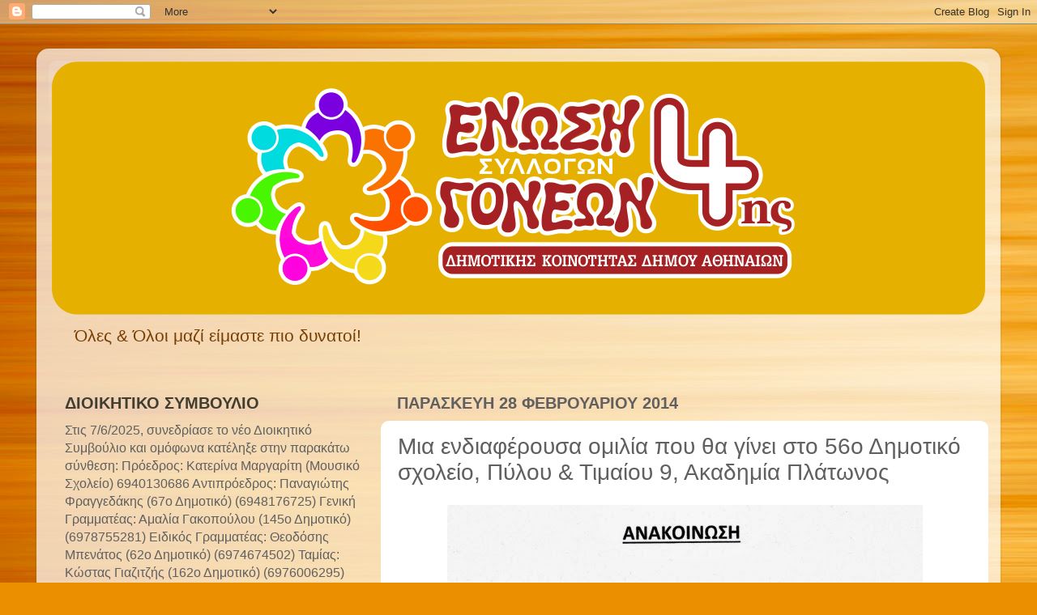

--- FILE ---
content_type: text/html; charset=UTF-8
request_url: https://enosigoneon4da.blogspot.com/2014/02/56-9.html
body_size: 17158
content:
<!DOCTYPE html>
<html class='v2' dir='ltr' lang='el'>
<head>
<link href='https://www.blogger.com/static/v1/widgets/335934321-css_bundle_v2.css' rel='stylesheet' type='text/css'/>
<meta content='width=1100' name='viewport'/>
<meta content='text/html; charset=UTF-8' http-equiv='Content-Type'/>
<meta content='blogger' name='generator'/>
<link href='https://enosigoneon4da.blogspot.com/favicon.ico' rel='icon' type='image/x-icon'/>
<link href='http://enosigoneon4da.blogspot.com/2014/02/56-9.html' rel='canonical'/>
<link rel="alternate" type="application/atom+xml" title="Ένωση Γονέων &amp; Κηδεμόνων 4ης Δημοτικής Κοινότητας Δήμου Αθηναίων - Atom" href="https://enosigoneon4da.blogspot.com/feeds/posts/default" />
<link rel="alternate" type="application/rss+xml" title="Ένωση Γονέων &amp; Κηδεμόνων 4ης Δημοτικής Κοινότητας Δήμου Αθηναίων - RSS" href="https://enosigoneon4da.blogspot.com/feeds/posts/default?alt=rss" />
<link rel="service.post" type="application/atom+xml" title="Ένωση Γονέων &amp; Κηδεμόνων 4ης Δημοτικής Κοινότητας Δήμου Αθηναίων - Atom" href="https://www.blogger.com/feeds/2977668186340898682/posts/default" />

<link rel="alternate" type="application/atom+xml" title="Ένωση Γονέων &amp; Κηδεμόνων 4ης Δημοτικής Κοινότητας Δήμου Αθηναίων - Atom" href="https://enosigoneon4da.blogspot.com/feeds/7602891629314605124/comments/default" />
<!--Can't find substitution for tag [blog.ieCssRetrofitLinks]-->
<link href='https://blogger.googleusercontent.com/img/b/R29vZ2xl/AVvXsEhQo_z_gbZmJC0YcpYbaacAHKkJ57r_tS9QIhKkClgPhux6oebxr6AyBjAdqyO-dBwgIgH-S5DpnUVhLCf25O4Ql3omeGRJjY4hmfBYQY2ERd8UYFkfj4vV6PwZ-0DVQNWl8pa5NzTFE_I/s1600/56dimotiko.anakinosi.jpg' rel='image_src'/>
<meta content='http://enosigoneon4da.blogspot.com/2014/02/56-9.html' property='og:url'/>
<meta content='Μια ενδιαφέρουσα ομιλία που θα γίνει στο 56ο Δημοτικό σχολείο, Πύλου &amp; Τιμαίου 9, Ακαδημία Πλάτωνος' property='og:title'/>
<meta content='    ' property='og:description'/>
<meta content='https://blogger.googleusercontent.com/img/b/R29vZ2xl/AVvXsEhQo_z_gbZmJC0YcpYbaacAHKkJ57r_tS9QIhKkClgPhux6oebxr6AyBjAdqyO-dBwgIgH-S5DpnUVhLCf25O4Ql3omeGRJjY4hmfBYQY2ERd8UYFkfj4vV6PwZ-0DVQNWl8pa5NzTFE_I/w1200-h630-p-k-no-nu/56dimotiko.anakinosi.jpg' property='og:image'/>
<title>Ένωση Γονέων &amp; Κηδεμόνων 4ης Δημοτικής Κοινότητας Δήμου Αθηναίων: Μια ενδιαφέρουσα ομιλία που θα γίνει στο 56ο Δημοτικό σχολείο, Πύλου & Τιμαίου 9, Ακαδημία Πλάτωνος</title>
<style id='page-skin-1' type='text/css'><!--
/*-----------------------------------------------
Blogger Template Style
Name:     Picture Window
Designer: Blogger
URL:      www.blogger.com
----------------------------------------------- */
/* Content
----------------------------------------------- */
body {
font: normal normal 18px Arial, Tahoma, Helvetica, FreeSans, sans-serif;
color: #606060;
background: #eb8f00 url(//themes.googleusercontent.com/image?id=17AET9jq8MwaopDcGuJxZfnsugStU4sqWiJ7b_6HZ2zZaANe_xhCWQDa7efxGNS9mOetq) no-repeat fixed top center /* Credit: Cimmerian (http://www.istockphoto.com/googleimages.php?id=1833969&platform=blogger) */;
}
html body .region-inner {
min-width: 0;
max-width: 100%;
width: auto;
}
.content-outer {
font-size: 90%;
}
a:link {
text-decoration:none;
color: #ae7c08;
}
a:visited {
text-decoration:none;
color: #9d7103;
}
a:hover {
text-decoration:underline;
color: #ebca15;
}
.content-outer {
background: transparent url(//www.blogblog.com/1kt/transparent/white80.png) repeat scroll top left;
-moz-border-radius: 15px;
-webkit-border-radius: 15px;
-goog-ms-border-radius: 15px;
border-radius: 15px;
-moz-box-shadow: 0 0 3px rgba(0, 0, 0, .15);
-webkit-box-shadow: 0 0 3px rgba(0, 0, 0, .15);
-goog-ms-box-shadow: 0 0 3px rgba(0, 0, 0, .15);
box-shadow: 0 0 3px rgba(0, 0, 0, .15);
margin: 30px auto;
}
.content-inner {
padding: 15px;
}
/* Header
----------------------------------------------- */
.header-outer {
background: transparent url(//www.blogblog.com/1kt/transparent/header_gradient_shade.png) repeat-x scroll top left;
_background-image: none;
color: #783f04;
-moz-border-radius: 10px;
-webkit-border-radius: 10px;
-goog-ms-border-radius: 10px;
border-radius: 10px;
}
.Header img, .Header #header-inner {
-moz-border-radius: 10px;
-webkit-border-radius: 10px;
-goog-ms-border-radius: 10px;
border-radius: 10px;
}
.header-inner .Header .titlewrapper,
.header-inner .Header .descriptionwrapper {
padding-left: 30px;
padding-right: 30px;
}
.Header h1 {
font: normal normal 65px Arial, Tahoma, Helvetica, FreeSans, sans-serif;
text-shadow: 1px 1px 3px rgba(0, 0, 0, 0.3);
}
.Header h1 a {
color: #783f04;
}
.Header .description {
font-size: 130%;
}
/* Tabs
----------------------------------------------- */
.tabs-inner {
margin: .5em 0 0;
padding: 0;
}
.tabs-inner .section {
margin: 0;
}
.tabs-inner .widget ul {
padding: 0;
background: #f9f9f9 url(//www.blogblog.com/1kt/transparent/tabs_gradient_shade.png) repeat scroll bottom;
-moz-border-radius: 10px;
-webkit-border-radius: 10px;
-goog-ms-border-radius: 10px;
border-radius: 10px;
}
.tabs-inner .widget li {
border: none;
}
.tabs-inner .widget li a {
display: inline-block;
padding: .5em 1em;
margin-right: 0;
color: #cc0000;
font: normal normal 15px Arial, Tahoma, Helvetica, FreeSans, sans-serif;
-moz-border-radius: 0 0 0 0;
-webkit-border-top-left-radius: 0;
-webkit-border-top-right-radius: 0;
-goog-ms-border-radius: 0 0 0 0;
border-radius: 0 0 0 0;
background: transparent none no-repeat scroll top left;
border-right: 1px solid #d1d1d1;
}
.tabs-inner .widget li:first-child a {
padding-left: 1.25em;
-moz-border-radius-topleft: 10px;
-moz-border-radius-bottomleft: 10px;
-webkit-border-top-left-radius: 10px;
-webkit-border-bottom-left-radius: 10px;
-goog-ms-border-top-left-radius: 10px;
-goog-ms-border-bottom-left-radius: 10px;
border-top-left-radius: 10px;
border-bottom-left-radius: 10px;
}
.tabs-inner .widget li.selected a,
.tabs-inner .widget li a:hover {
position: relative;
z-index: 1;
background: #ffffff url(//www.blogblog.com/1kt/transparent/tabs_gradient_shade.png) repeat scroll bottom;
color: #000000;
-moz-box-shadow: 0 0 0 rgba(0, 0, 0, .15);
-webkit-box-shadow: 0 0 0 rgba(0, 0, 0, .15);
-goog-ms-box-shadow: 0 0 0 rgba(0, 0, 0, .15);
box-shadow: 0 0 0 rgba(0, 0, 0, .15);
}
/* Headings
----------------------------------------------- */
h2 {
font: normal bold 20px Arial, Tahoma, Helvetica, FreeSans, sans-serif;
text-transform: uppercase;
color: #413e31;
margin: .5em 0;
}
/* Main
----------------------------------------------- */
.main-outer {
background: transparent none repeat scroll top center;
-moz-border-radius: 0 0 0 0;
-webkit-border-top-left-radius: 0;
-webkit-border-top-right-radius: 0;
-webkit-border-bottom-left-radius: 0;
-webkit-border-bottom-right-radius: 0;
-goog-ms-border-radius: 0 0 0 0;
border-radius: 0 0 0 0;
-moz-box-shadow: 0 0 0 rgba(0, 0, 0, .15);
-webkit-box-shadow: 0 0 0 rgba(0, 0, 0, .15);
-goog-ms-box-shadow: 0 0 0 rgba(0, 0, 0, .15);
box-shadow: 0 0 0 rgba(0, 0, 0, .15);
}
.main-inner {
padding: 15px 5px 20px;
}
.main-inner .column-center-inner {
padding: 0 0;
}
.main-inner .column-left-inner {
padding-left: 0;
}
.main-inner .column-right-inner {
padding-right: 0;
}
/* Posts
----------------------------------------------- */
h3.post-title {
margin: 0;
font: normal normal 28px Arial, Tahoma, Helvetica, FreeSans, sans-serif;
}
.comments h4 {
margin: 1em 0 0;
font: normal normal 28px Arial, Tahoma, Helvetica, FreeSans, sans-serif;
}
.date-header span {
color: #606060;
}
.post-outer {
background-color: #ffffff;
border: solid 1px transparent;
-moz-border-radius: 10px;
-webkit-border-radius: 10px;
border-radius: 10px;
-goog-ms-border-radius: 10px;
padding: 15px 20px;
margin: 0 -20px 20px;
}
.post-body {
line-height: 1.4;
font-size: 110%;
position: relative;
}
.post-header {
margin: 0 0 1.5em;
color: #a3a3a3;
line-height: 1.6;
}
.post-footer {
margin: .5em 0 0;
color: #a3a3a3;
line-height: 1.6;
}
#blog-pager {
font-size: 140%
}
#comments .comment-author {
padding-top: 1.5em;
border-top: dashed 1px #ccc;
border-top: dashed 1px rgba(128, 128, 128, .5);
background-position: 0 1.5em;
}
#comments .comment-author:first-child {
padding-top: 0;
border-top: none;
}
.avatar-image-container {
margin: .2em 0 0;
}
/* Comments
----------------------------------------------- */
.comments .comments-content .icon.blog-author {
background-repeat: no-repeat;
background-image: url([data-uri]);
}
.comments .comments-content .loadmore a {
border-top: 1px solid #ebca15;
border-bottom: 1px solid #ebca15;
}
.comments .continue {
border-top: 2px solid #ebca15;
}
/* Widgets
----------------------------------------------- */
.widget ul, .widget #ArchiveList ul.flat {
padding: 0;
list-style: none;
}
.widget ul li, .widget #ArchiveList ul.flat li {
border-top: dashed 1px #ccc;
border-top: dashed 1px rgba(128, 128, 128, .5);
}
.widget ul li:first-child, .widget #ArchiveList ul.flat li:first-child {
border-top: none;
}
.widget .post-body ul {
list-style: disc;
}
.widget .post-body ul li {
border: none;
}
/* Footer
----------------------------------------------- */
.footer-outer {
color:#f2f2f2;
background: transparent url(https://resources.blogblog.com/blogblog/data/1kt/transparent/black50.png) repeat scroll top left;
-moz-border-radius: 10px 10px 10px 10px;
-webkit-border-top-left-radius: 10px;
-webkit-border-top-right-radius: 10px;
-webkit-border-bottom-left-radius: 10px;
-webkit-border-bottom-right-radius: 10px;
-goog-ms-border-radius: 10px 10px 10px 10px;
border-radius: 10px 10px 10px 10px;
-moz-box-shadow: 0 0 0 rgba(0, 0, 0, .15);
-webkit-box-shadow: 0 0 0 rgba(0, 0, 0, .15);
-goog-ms-box-shadow: 0 0 0 rgba(0, 0, 0, .15);
box-shadow: 0 0 0 rgba(0, 0, 0, .15);
}
.footer-inner {
padding: 10px 5px 20px;
}
.footer-outer a {
color: #f0ffe5;
}
.footer-outer a:visited {
color: #b6d1a3;
}
.footer-outer a:hover {
color: #ffffff;
}
.footer-outer .widget h2 {
color: #666666;
}
/* Mobile
----------------------------------------------- */
html body.mobile {
height: auto;
}
html body.mobile {
min-height: 480px;
background-size: 100% auto;
}
.mobile .body-fauxcolumn-outer {
background: transparent none repeat scroll top left;
}
html .mobile .mobile-date-outer, html .mobile .blog-pager {
border-bottom: none;
background: transparent none repeat scroll top center;
margin-bottom: 10px;
}
.mobile .date-outer {
background: transparent none repeat scroll top center;
}
.mobile .header-outer, .mobile .main-outer,
.mobile .post-outer, .mobile .footer-outer {
-moz-border-radius: 0;
-webkit-border-radius: 0;
-goog-ms-border-radius: 0;
border-radius: 0;
}
.mobile .content-outer,
.mobile .main-outer,
.mobile .post-outer {
background: inherit;
border: none;
}
.mobile .content-outer {
font-size: 100%;
}
.mobile-link-button {
background-color: #ae7c08;
}
.mobile-link-button a:link, .mobile-link-button a:visited {
color: #ffffff;
}
.mobile-index-contents {
color: #606060;
}
.mobile .tabs-inner .PageList .widget-content {
background: #ffffff url(//www.blogblog.com/1kt/transparent/tabs_gradient_shade.png) repeat scroll bottom;
color: #000000;
}
.mobile .tabs-inner .PageList .widget-content .pagelist-arrow {
border-left: 1px solid #d1d1d1;
}

--></style>
<style id='template-skin-1' type='text/css'><!--
body {
min-width: 1190px;
}
.content-outer, .content-fauxcolumn-outer, .region-inner {
min-width: 1190px;
max-width: 1190px;
_width: 1190px;
}
.main-inner .columns {
padding-left: 410px;
padding-right: 0px;
}
.main-inner .fauxcolumn-center-outer {
left: 410px;
right: 0px;
/* IE6 does not respect left and right together */
_width: expression(this.parentNode.offsetWidth -
parseInt("410px") -
parseInt("0px") + 'px');
}
.main-inner .fauxcolumn-left-outer {
width: 410px;
}
.main-inner .fauxcolumn-right-outer {
width: 0px;
}
.main-inner .column-left-outer {
width: 410px;
right: 100%;
margin-left: -410px;
}
.main-inner .column-right-outer {
width: 0px;
margin-right: -0px;
}
#layout {
min-width: 0;
}
#layout .content-outer {
min-width: 0;
width: 800px;
}
#layout .region-inner {
min-width: 0;
width: auto;
}
body#layout div.add_widget {
padding: 8px;
}
body#layout div.add_widget a {
margin-left: 32px;
}
--></style>
<style>
    body {background-image:url(\/\/themes.googleusercontent.com\/image?id=17AET9jq8MwaopDcGuJxZfnsugStU4sqWiJ7b_6HZ2zZaANe_xhCWQDa7efxGNS9mOetq);}
    
@media (max-width: 200px) { body {background-image:url(\/\/themes.googleusercontent.com\/image?id=17AET9jq8MwaopDcGuJxZfnsugStU4sqWiJ7b_6HZ2zZaANe_xhCWQDa7efxGNS9mOetq&options=w200);}}
@media (max-width: 400px) and (min-width: 201px) { body {background-image:url(\/\/themes.googleusercontent.com\/image?id=17AET9jq8MwaopDcGuJxZfnsugStU4sqWiJ7b_6HZ2zZaANe_xhCWQDa7efxGNS9mOetq&options=w400);}}
@media (max-width: 800px) and (min-width: 401px) { body {background-image:url(\/\/themes.googleusercontent.com\/image?id=17AET9jq8MwaopDcGuJxZfnsugStU4sqWiJ7b_6HZ2zZaANe_xhCWQDa7efxGNS9mOetq&options=w800);}}
@media (max-width: 1200px) and (min-width: 801px) { body {background-image:url(\/\/themes.googleusercontent.com\/image?id=17AET9jq8MwaopDcGuJxZfnsugStU4sqWiJ7b_6HZ2zZaANe_xhCWQDa7efxGNS9mOetq&options=w1200);}}
/* Last tag covers anything over one higher than the previous max-size cap. */
@media (min-width: 1201px) { body {background-image:url(\/\/themes.googleusercontent.com\/image?id=17AET9jq8MwaopDcGuJxZfnsugStU4sqWiJ7b_6HZ2zZaANe_xhCWQDa7efxGNS9mOetq&options=w1600);}}
  </style>
<link href='https://www.blogger.com/dyn-css/authorization.css?targetBlogID=2977668186340898682&amp;zx=55aa6510-6e28-4eaf-b8a6-713ea135d025' media='none' onload='if(media!=&#39;all&#39;)media=&#39;all&#39;' rel='stylesheet'/><noscript><link href='https://www.blogger.com/dyn-css/authorization.css?targetBlogID=2977668186340898682&amp;zx=55aa6510-6e28-4eaf-b8a6-713ea135d025' rel='stylesheet'/></noscript>
<meta name='google-adsense-platform-account' content='ca-host-pub-1556223355139109'/>
<meta name='google-adsense-platform-domain' content='blogspot.com'/>

</head>
<body class='loading variant-shade'>
<div class='navbar section' id='navbar' name='Navbar'><div class='widget Navbar' data-version='1' id='Navbar1'><script type="text/javascript">
    function setAttributeOnload(object, attribute, val) {
      if(window.addEventListener) {
        window.addEventListener('load',
          function(){ object[attribute] = val; }, false);
      } else {
        window.attachEvent('onload', function(){ object[attribute] = val; });
      }
    }
  </script>
<div id="navbar-iframe-container"></div>
<script type="text/javascript" src="https://apis.google.com/js/platform.js"></script>
<script type="text/javascript">
      gapi.load("gapi.iframes:gapi.iframes.style.bubble", function() {
        if (gapi.iframes && gapi.iframes.getContext) {
          gapi.iframes.getContext().openChild({
              url: 'https://www.blogger.com/navbar/2977668186340898682?po\x3d7602891629314605124\x26origin\x3dhttps://enosigoneon4da.blogspot.com',
              where: document.getElementById("navbar-iframe-container"),
              id: "navbar-iframe"
          });
        }
      });
    </script><script type="text/javascript">
(function() {
var script = document.createElement('script');
script.type = 'text/javascript';
script.src = '//pagead2.googlesyndication.com/pagead/js/google_top_exp.js';
var head = document.getElementsByTagName('head')[0];
if (head) {
head.appendChild(script);
}})();
</script>
</div></div>
<div class='body-fauxcolumns'>
<div class='fauxcolumn-outer body-fauxcolumn-outer'>
<div class='cap-top'>
<div class='cap-left'></div>
<div class='cap-right'></div>
</div>
<div class='fauxborder-left'>
<div class='fauxborder-right'></div>
<div class='fauxcolumn-inner'>
</div>
</div>
<div class='cap-bottom'>
<div class='cap-left'></div>
<div class='cap-right'></div>
</div>
</div>
</div>
<div class='content'>
<div class='content-fauxcolumns'>
<div class='fauxcolumn-outer content-fauxcolumn-outer'>
<div class='cap-top'>
<div class='cap-left'></div>
<div class='cap-right'></div>
</div>
<div class='fauxborder-left'>
<div class='fauxborder-right'></div>
<div class='fauxcolumn-inner'>
</div>
</div>
<div class='cap-bottom'>
<div class='cap-left'></div>
<div class='cap-right'></div>
</div>
</div>
</div>
<div class='content-outer'>
<div class='content-cap-top cap-top'>
<div class='cap-left'></div>
<div class='cap-right'></div>
</div>
<div class='fauxborder-left content-fauxborder-left'>
<div class='fauxborder-right content-fauxborder-right'></div>
<div class='content-inner'>
<header>
<div class='header-outer'>
<div class='header-cap-top cap-top'>
<div class='cap-left'></div>
<div class='cap-right'></div>
</div>
<div class='fauxborder-left header-fauxborder-left'>
<div class='fauxborder-right header-fauxborder-right'></div>
<div class='region-inner header-inner'>
<div class='header section' id='header' name='Κεφαλίδα'><div class='widget Header' data-version='1' id='Header1'>
<div id='header-inner'>
<a href='https://enosigoneon4da.blogspot.com/' style='display: block'>
<img alt='Ένωση Γονέων &amp; Κηδεμόνων 4ης Δημοτικής Κοινότητας Δήμου Αθηναίων' height='314px; ' id='Header1_headerimg' src='https://blogger.googleusercontent.com/img/b/R29vZ2xl/AVvXsEjPPiOJBLSQAZPTCFe5Cx6_i2A9-vRZl3qmzYV1mjbbLwX6oQ90I-XrnlnbQYrJMhGwFQEQOrDwvwjPHi-LNhKgY6p4OTDdKv1ODNjHQCL_RmnJGJEmBoN4c_D3WtOypyheMFh2AojEj8o/s1160/Logo+ENOSIS+GONEON+teliko22.png' style='display: block' width='1160px; '/>
</a>
<div class='descriptionwrapper'>
<p class='description'><span>Όλες &amp; Όλοι μαζί είμαστε πιο δυνατοί!</span></p>
</div>
</div>
</div></div>
</div>
</div>
<div class='header-cap-bottom cap-bottom'>
<div class='cap-left'></div>
<div class='cap-right'></div>
</div>
</div>
</header>
<div class='tabs-outer'>
<div class='tabs-cap-top cap-top'>
<div class='cap-left'></div>
<div class='cap-right'></div>
</div>
<div class='fauxborder-left tabs-fauxborder-left'>
<div class='fauxborder-right tabs-fauxborder-right'></div>
<div class='region-inner tabs-inner'>
<div class='tabs no-items section' id='crosscol' name='Σε όλες τις στήλες'></div>
<div class='tabs no-items section' id='crosscol-overflow' name='Cross-Column 2'></div>
</div>
</div>
<div class='tabs-cap-bottom cap-bottom'>
<div class='cap-left'></div>
<div class='cap-right'></div>
</div>
</div>
<div class='main-outer'>
<div class='main-cap-top cap-top'>
<div class='cap-left'></div>
<div class='cap-right'></div>
</div>
<div class='fauxborder-left main-fauxborder-left'>
<div class='fauxborder-right main-fauxborder-right'></div>
<div class='region-inner main-inner'>
<div class='columns fauxcolumns'>
<div class='fauxcolumn-outer fauxcolumn-center-outer'>
<div class='cap-top'>
<div class='cap-left'></div>
<div class='cap-right'></div>
</div>
<div class='fauxborder-left'>
<div class='fauxborder-right'></div>
<div class='fauxcolumn-inner'>
</div>
</div>
<div class='cap-bottom'>
<div class='cap-left'></div>
<div class='cap-right'></div>
</div>
</div>
<div class='fauxcolumn-outer fauxcolumn-left-outer'>
<div class='cap-top'>
<div class='cap-left'></div>
<div class='cap-right'></div>
</div>
<div class='fauxborder-left'>
<div class='fauxborder-right'></div>
<div class='fauxcolumn-inner'>
</div>
</div>
<div class='cap-bottom'>
<div class='cap-left'></div>
<div class='cap-right'></div>
</div>
</div>
<div class='fauxcolumn-outer fauxcolumn-right-outer'>
<div class='cap-top'>
<div class='cap-left'></div>
<div class='cap-right'></div>
</div>
<div class='fauxborder-left'>
<div class='fauxborder-right'></div>
<div class='fauxcolumn-inner'>
</div>
</div>
<div class='cap-bottom'>
<div class='cap-left'></div>
<div class='cap-right'></div>
</div>
</div>
<!-- corrects IE6 width calculation -->
<div class='columns-inner'>
<div class='column-center-outer'>
<div class='column-center-inner'>
<div class='main section' id='main' name='Κύριος'><div class='widget Blog' data-version='1' id='Blog1'>
<div class='blog-posts hfeed'>

          <div class="date-outer">
        
<h2 class='date-header'><span>Παρασκευή 28 Φεβρουαρίου 2014</span></h2>

          <div class="date-posts">
        
<div class='post-outer'>
<div class='post hentry uncustomized-post-template' itemprop='blogPost' itemscope='itemscope' itemtype='http://schema.org/BlogPosting'>
<meta content='https://blogger.googleusercontent.com/img/b/R29vZ2xl/AVvXsEhQo_z_gbZmJC0YcpYbaacAHKkJ57r_tS9QIhKkClgPhux6oebxr6AyBjAdqyO-dBwgIgH-S5DpnUVhLCf25O4Ql3omeGRJjY4hmfBYQY2ERd8UYFkfj4vV6PwZ-0DVQNWl8pa5NzTFE_I/s1600/56dimotiko.anakinosi.jpg' itemprop='image_url'/>
<meta content='2977668186340898682' itemprop='blogId'/>
<meta content='7602891629314605124' itemprop='postId'/>
<a name='7602891629314605124'></a>
<h3 class='post-title entry-title' itemprop='name'>
Μια ενδιαφέρουσα ομιλία που θα γίνει στο 56ο Δημοτικό σχολείο, Πύλου & Τιμαίου 9, Ακαδημία Πλάτωνος
</h3>
<div class='post-header'>
<div class='post-header-line-1'></div>
</div>
<div class='post-body entry-content' id='post-body-7602891629314605124' itemprop='description articleBody'>
<div dir="ltr" style="text-align: left;" trbidi="on">
<div class="separator" style="clear: both; text-align: center;">
<a href="https://blogger.googleusercontent.com/img/b/R29vZ2xl/AVvXsEhQo_z_gbZmJC0YcpYbaacAHKkJ57r_tS9QIhKkClgPhux6oebxr6AyBjAdqyO-dBwgIgH-S5DpnUVhLCf25O4Ql3omeGRJjY4hmfBYQY2ERd8UYFkfj4vV6PwZ-0DVQNWl8pa5NzTFE_I/s1600/56dimotiko.anakinosi.jpg" imageanchor="1" style="margin-left: 1em; margin-right: 1em;"><img border="0" src="https://blogger.googleusercontent.com/img/b/R29vZ2xl/AVvXsEhQo_z_gbZmJC0YcpYbaacAHKkJ57r_tS9QIhKkClgPhux6oebxr6AyBjAdqyO-dBwgIgH-S5DpnUVhLCf25O4Ql3omeGRJjY4hmfBYQY2ERd8UYFkfj4vV6PwZ-0DVQNWl8pa5NzTFE_I/s1600/56dimotiko.anakinosi.jpg" /></a></div>
<br /></div>
<div style='clear: both;'></div>
</div>
<div class='post-footer'>
<div class='post-footer-line post-footer-line-1'>
<span class='post-author vcard'>
Αναρτήθηκε από
<span class='fn' itemprop='author' itemscope='itemscope' itemtype='http://schema.org/Person'>
<meta content='https://www.blogger.com/profile/18005379026726967990' itemprop='url'/>
<a class='g-profile' href='https://www.blogger.com/profile/18005379026726967990' rel='author' title='author profile'>
<span itemprop='name'>Από το ΔΣ</span>
</a>
</span>
</span>
<span class='post-timestamp'>
στις
<meta content='http://enosigoneon4da.blogspot.com/2014/02/56-9.html' itemprop='url'/>
<a class='timestamp-link' href='https://enosigoneon4da.blogspot.com/2014/02/56-9.html' rel='bookmark' title='permanent link'><abbr class='published' itemprop='datePublished' title='2014-02-28T11:20:00+02:00'>11:20&#8239;π.μ.</abbr></a>
</span>
<span class='post-comment-link'>
</span>
<span class='post-icons'>
<span class='item-control blog-admin pid-905353030'>
<a href='https://www.blogger.com/post-edit.g?blogID=2977668186340898682&postID=7602891629314605124&from=pencil' title='Επεξεργασία ανάρτησης'>
<img alt='' class='icon-action' height='18' src='https://resources.blogblog.com/img/icon18_edit_allbkg.gif' width='18'/>
</a>
</span>
</span>
<div class='post-share-buttons goog-inline-block'>
<a class='goog-inline-block share-button sb-email' href='https://www.blogger.com/share-post.g?blogID=2977668186340898682&postID=7602891629314605124&target=email' target='_blank' title='Αποστολή με μήνυμα ηλεκτρονικού ταχυδρομείου
'><span class='share-button-link-text'>Αποστολή με μήνυμα ηλεκτρονικού ταχυδρομείου
</span></a><a class='goog-inline-block share-button sb-blog' href='https://www.blogger.com/share-post.g?blogID=2977668186340898682&postID=7602891629314605124&target=blog' onclick='window.open(this.href, "_blank", "height=270,width=475"); return false;' target='_blank' title='BlogThis!'><span class='share-button-link-text'>BlogThis!</span></a><a class='goog-inline-block share-button sb-twitter' href='https://www.blogger.com/share-post.g?blogID=2977668186340898682&postID=7602891629314605124&target=twitter' target='_blank' title='Κοινοποίηση στο X'><span class='share-button-link-text'>Κοινοποίηση στο X</span></a><a class='goog-inline-block share-button sb-facebook' href='https://www.blogger.com/share-post.g?blogID=2977668186340898682&postID=7602891629314605124&target=facebook' onclick='window.open(this.href, "_blank", "height=430,width=640"); return false;' target='_blank' title='Μοιραστείτε το στο Facebook'><span class='share-button-link-text'>Μοιραστείτε το στο Facebook</span></a><a class='goog-inline-block share-button sb-pinterest' href='https://www.blogger.com/share-post.g?blogID=2977668186340898682&postID=7602891629314605124&target=pinterest' target='_blank' title='Κοινοποίηση στο Pinterest'><span class='share-button-link-text'>Κοινοποίηση στο Pinterest</span></a>
</div>
</div>
<div class='post-footer-line post-footer-line-2'>
<span class='post-labels'>
</span>
</div>
<div class='post-footer-line post-footer-line-3'>
<span class='post-location'>
</span>
</div>
</div>
</div>
<div class='comments' id='comments'>
<a name='comments'></a>
<h4>Δεν υπάρχουν σχόλια:</h4>
<div id='Blog1_comments-block-wrapper'>
<dl class='avatar-comment-indent' id='comments-block'>
</dl>
</div>
<p class='comment-footer'>
<div class='comment-form'>
<a name='comment-form'></a>
<h4 id='comment-post-message'>Δημοσίευση σχολίου</h4>
<p>
</p>
<a href='https://www.blogger.com/comment/frame/2977668186340898682?po=7602891629314605124&hl=el&saa=85391&origin=https://enosigoneon4da.blogspot.com' id='comment-editor-src'></a>
<iframe allowtransparency='true' class='blogger-iframe-colorize blogger-comment-from-post' frameborder='0' height='410px' id='comment-editor' name='comment-editor' src='' width='100%'></iframe>
<script src='https://www.blogger.com/static/v1/jsbin/2830521187-comment_from_post_iframe.js' type='text/javascript'></script>
<script type='text/javascript'>
      BLOG_CMT_createIframe('https://www.blogger.com/rpc_relay.html');
    </script>
</div>
</p>
</div>
</div>

        </div></div>
      
</div>
<div class='blog-pager' id='blog-pager'>
<span id='blog-pager-newer-link'>
<a class='blog-pager-newer-link' href='https://enosigoneon4da.blogspot.com/2014/03/blog-post.html' id='Blog1_blog-pager-newer-link' title='Νεότερη ανάρτηση'>Νεότερη ανάρτηση</a>
</span>
<span id='blog-pager-older-link'>
<a class='blog-pager-older-link' href='https://enosigoneon4da.blogspot.com/2014/02/blog-post_27.html' id='Blog1_blog-pager-older-link' title='Παλαιότερη Ανάρτηση'>Παλαιότερη Ανάρτηση</a>
</span>
<a class='home-link' href='https://enosigoneon4da.blogspot.com/'>Αρχική σελίδα</a>
</div>
<div class='clear'></div>
<div class='post-feeds'>
<div class='feed-links'>
Εγγραφή σε:
<a class='feed-link' href='https://enosigoneon4da.blogspot.com/feeds/7602891629314605124/comments/default' target='_blank' type='application/atom+xml'>Σχόλια ανάρτησης (Atom)</a>
</div>
</div>
</div></div>
</div>
</div>
<div class='column-left-outer'>
<div class='column-left-inner'>
<aside>
<div class='sidebar section' id='sidebar-left-1'><div class='widget Text' data-version='1' id='Text1'>
<h2 class='title'>Διοικητικό Συμβούλιο</h2>
<div class='widget-content'>
Στις 7/6/2025, συνεδρίασε το νέο Διοικητικό Συμβούλιο και ομόφωνα κατέληξε στην παρακάτω σύνθεση:

Πρόεδρος:
Κατερίνα Μαργαρίτη (Μουσικό Σχολείο) 6940130686

Αντιπρόεδρος: 
Παναγιώτης Φραγγεδάκης (67ο Δημοτικό) (6948176725) 

Γενική Γραμματέας:
Αμαλία Γακοπούλου (145ο Δημοτικό) (6978755281)
 
Ειδικός Γραμματέας:
Θεοδόσης Μπενάτος (62ο Δημοτικό) (6974674502)
 
Ταμίας: 
Κώστας Γιαζιτζής (162ο Δημοτικό) (6976006295)
 
Μέλη: 
Φωτεινή Παυλή (128ο Δημοτικό)
(6972290512) 
Έρση Φραντζή (60ο Δημοτικό)
(6973855220)
</div>
<div class='clear'></div>
</div><div class='widget HTML' data-version='1' id='HTML5'>
<h2 class='title'>ΕΠΙΚΟΙΝΩΝΙΑ με το ΔΣ</h2>
<div class='widget-content'>
Σύλλογοι & Γονείς της 4ης Δημοτικής Κοινότητας από κάθε σχολείο πρωτοβάθμιας & δευτεροβάθμιας εκπαίδευσης μπορούν να απευθύνονται στην Ένωση για οτιδήποτε τους απασχολεί, για προβλήματα & ζητήματα που αντιμετωπίζουν, για την κατάσταση που επικρατεί στα σχολεία, για κοινοποίηση εκδηλώσεων, απορίες κ.α. Το e-mail της Ενωσης Γονέων είναι: <span style="font-weight:bold;">enosigoneon4da@gmail.com</span>
</div>
<div class='clear'></div>
</div><div class='widget ContactForm' data-version='1' id='ContactForm1'>
<h2 class='title'>Φόρμα επικοινωνίας</h2>
<div class='contact-form-widget'>
<div class='form'>
<form name='contact-form'>
<p></p>
Όνομα
<br/>
<input class='contact-form-name' id='ContactForm1_contact-form-name' name='name' size='30' type='text' value=''/>
<p></p>
Ηλεκτρονικό ταχυδρομείο
<span style='font-weight: bolder;'>*</span>
<br/>
<input class='contact-form-email' id='ContactForm1_contact-form-email' name='email' size='30' type='text' value=''/>
<p></p>
Μήνυμα
<span style='font-weight: bolder;'>*</span>
<br/>
<textarea class='contact-form-email-message' cols='25' id='ContactForm1_contact-form-email-message' name='email-message' rows='5'></textarea>
<p></p>
<input class='contact-form-button contact-form-button-submit' id='ContactForm1_contact-form-submit' type='button' value='Αποστολή'/>
<p></p>
<div style='text-align: center; max-width: 222px; width: 100%'>
<p class='contact-form-error-message' id='ContactForm1_contact-form-error-message'></p>
<p class='contact-form-success-message' id='ContactForm1_contact-form-success-message'></p>
</div>
</form>
</div>
</div>
<div class='clear'></div>
</div><div class='widget Image' data-version='1' id='Image7'>
<h2>ΟΜΟΣΠΟΝΔΙΑ ΓΟΝΕΩΝ ΠΕΡΙΦΕΡΕΙΑΣ ΑΤΤΙΚΗΣ</h2>
<div class='widget-content'>
<a href='https://goneis.org/'>
<img alt='ΟΜΟΣΠΟΝΔΙΑ ΓΟΝΕΩΝ ΠΕΡΙΦΕΡΕΙΑΣ ΑΤΤΙΚΗΣ' height='307' id='Image7_img' src='https://blogger.googleusercontent.com/img/a/AVvXsEhiXBcuuN-lWRvfDQ-tueY3LxO8PHZ3f06MmCuxKL6XBsaUgu_nWteJMFxIDA8D6qCVnOhL3dgWIyoaSfMMn89mn620-dvcZQd92WzBK57XPD_otE76mdBD4jQLL0HycXZCo9MlLcb_RIEBGutfiAlr5EOGd0RXxl5RPaVa2PgPC0sCT3n2qDDZ5tW25a0=s307' width='306'/>
</a>
<br/>
</div>
<div class='clear'></div>
</div><div class='widget Image' data-version='1' id='Image10'>
<h2>Ενάντια στον σχολικό εκφοβισμό!</h2>
<div class='widget-content'>
<img alt='Ενάντια στον σχολικό εκφοβισμό!' height='509' id='Image10_img' src='https://blogger.googleusercontent.com/img/a/AVvXsEhcsRk3O97fUNmadikP5uy54Px83_g5BkFjabeyjhUHLn1fzC81M-BhOAT5MvAY3SXL5K2i4x-sTY28D0lVhwffuRaiAjpYv_iLBH_okbTJCV4LaUmLWKFwLEiTRHV2-_PPGrRWH1vb8lq-1-KJfDUyLk64X94maHnBwdr2BY5LjhBGt7owEgRlveCzayg=s509' width='365'/>
<br/>
</div>
<div class='clear'></div>
</div><div class='widget Image' data-version='1' id='Image1'>
<h2>Αλήθειες που μας αφορούν...</h2>
<div class='widget-content'>
<img alt='Αλήθειες που μας αφορούν...' height='274' id='Image1_img' src='https://blogger.googleusercontent.com/img/a/AVvXsEjSAu1scqvtsR8vmsXJac0I0KzsQMALavQCPgN2T1CQeJVDSIUMcAGuI0HWKY3vC7ShKzKj7F2BGmNRft7vsP0L0fZSe82CePE2ghKusTMmVd5Z4bfNaIil9alJE1Y31-4vTF7t0EGdaRWiCanNccHKkxa_DAn3pq4MfcDMAWGxYLKx3vS4sjKPKajhamQ=s365' width='365'/>
<br/>
</div>
<div class='clear'></div>
</div><div class='widget Image' data-version='1' id='Image2'>
<div class='widget-content'>
<img alt='' height='189' id='Image2_img' src='https://blogger.googleusercontent.com/img/b/R29vZ2xl/AVvXsEhs1J7r9MX3RExmpMxwNMrzwVIOj7_U8z9J18XG3bRaQUxyQmLIgcf70gSvOAjBeWsKq5F26jnDN_X5P1FF5qc8xXu_0vo44PKmNSFz9oAh1sWS4uV8NFIwcSmKJvS4M95aAqGZiOF6NGw/s250/12_1.png' width='250'/>
<br/>
</div>
<div class='clear'></div>
</div><div class='widget BlogList' data-version='1' id='BlogList1'>
<h2 class='title'>ΧΡΗΣΙΜΟΙ ΣΥΝΔΕΣΜΟΙ</h2>
<div class='widget-content'>
<div class='blog-list-container' id='BlogList1_container'>
<ul id='BlogList1_blogs'>
<li style='display: block;'>
<div class='blog-icon'>
<img data-lateloadsrc='https://lh3.googleusercontent.com/blogger_img_proxy/AEn0k_tSSJZdECzr6AiMfJBRJe_6Sq8wt5JXjYpBwkBiaBO5o6gvnUmrqOBTWD9xOrAC_cXQMlyGgbZSPQ6_MiAKMKmXMSRu9TaRYNINadTS1w=s16-w16-h16' height='16' width='16'/>
</div>
<div class='blog-content'>
<div class='blog-title'>
<a href='https://dipe-a-athin.att.sch.gr/' target='_blank'>
Δ.Π.Ε. Α' Αθήνας : Τελευταίες ανακοινώσεις</a>
</div>
<div class='item-content'>
<span class='item-title'>
<a href='https://dipe-a-athin.att.sch.gr/anaplirotes/4322-apofasi-kyrosis-aksiologikon-pinakon-katataksis-ekpaideftikon-1is-topikis-prosklisis-tis-perifereiakis-dieythynsis-protovathmias-kai-defterovathmias-ekpaidefsis-attikis' target='_blank'>
Απόφαση Κύρωσης Αξιολογικών Πινάκων Κατάταξης Εκπαιδευτικών 1ης Τοπικής 
Πρόσκλησης της Περιφερειακής Διεύθυνσης Πρωτοβάθμιας και Δευτεροβάθμιας 
Εκπαίδευσης Αττικής
</a>
</span>
<div class='item-time'>
Πριν από 2 ώρες
</div>
</div>
</div>
<div style='clear: both;'></div>
</li>
<li style='display: block;'>
<div class='blog-icon'>
<img data-lateloadsrc='https://lh3.googleusercontent.com/blogger_img_proxy/AEn0k_vHnsfw94sMZ8iAMm973Yxr4Q1lzlRM_wuC-OJBKY5feDt4SA5fokENoQn1UAquTHvBlIUfIR9VXgxwOSk-y7xcAw=s16-w16-h16' height='16' width='16'/>
</div>
<div class='blog-content'>
<div class='blog-title'>
<a href='https://goneis.org' target='_blank'>
Ομοσπονδία Γονέων Περιφέρειας Αττικής</a>
</div>
<div class='item-content'>
<span class='item-title'>
<a href='https://goneis.org/?p=14677' target='_blank'>
Πρόσκληση για την Σύσκεψη (συνέλευση) της Ομοσπονδίας το Σάββατο 7 
Φεβρουαρίου.
</a>
</span>
<div class='item-time'>
Πριν από 1 ημέρα
</div>
</div>
</div>
<div style='clear: both;'></div>
</li>
<li style='display: block;'>
<div class='blog-icon'>
<img data-lateloadsrc='https://lh3.googleusercontent.com/blogger_img_proxy/AEn0k_sGTDNwfXQN1tTq6UVTwnRXDzyNGvGIhuHbtpEsGHzaLaTaKN0F6tD6pmKqT55P0XjGFFh7gVqgmHeKIR8f0sQTNZNODzXR0_d-8sbd=s16-w16-h16' height='16' width='16'/>
</div>
<div class='blog-content'>
<div class='blog-title'>
<a href='https://dide-a-ath.att.sch.gr/index.php' target='_blank'>
Αρχική - Διεύθυνση Δευτεροβάθμιας Εκπαίδευσης Α' Αθήνας</a>
</div>
<div class='item-content'>
<span class='item-title'>
<a href='https://dide-a-ath.att.sch.gr/index.php/anakoinoseis/3269-epeigousa-enimerosi-2' target='_blank'>
ΕΠΕΙΓΟΥΣΑ ΕΝΗΜΕΡΩΣΗ
</a>
</span>
<div class='item-time'>
Πριν από 2 ημέρες
</div>
</div>
</div>
<div style='clear: both;'></div>
</li>
<li style='display: block;'>
<div class='blog-icon'>
<img data-lateloadsrc='https://lh3.googleusercontent.com/blogger_img_proxy/AEn0k_u80uj0yZBkUWUBryTXL6CmEt2C3STwrrbz-d0S_uc6ohhjV2JwC-ZTuBT_1jTqiha6DzgDiT8DJECDGinwdjL110w=s16-w16-h16' height='16' width='16'/>
</div>
<div class='blog-content'>
<div class='blog-title'>
<a href='https://www.olme.gr/' target='_blank'>
Ο.Λ.Μ.Ε. | Ομοσπονδία Λειτουργών Μέσης Εκπαίδευσης</a>
</div>
<div class='item-content'>
<span class='item-title'>
<a href='https://www.olme.gr/2026/01/17/17-01-2026-%cf%83%cf%84%ce%ae%cf%81%ce%b9%ce%be%ce%b7-%cf%84%ce%b7%cf%82-%ce%b5%ce%bb%ce%bc%ce%b5-%cf%86%ce%b8%ce%b9%cf%8e%cf%84%ce%b9%ce%b4%ce%b1%cf%82-%ce%ba%ce%b1%ce%b9-%ce%ba%ce%b1%cf%84%ce%b1/' target='_blank'>
17-01-2026: Στήριξη της ΕΛΜΕ Φθιώτιδας και καταγγελία αυταρχικών πρακτικών 
στο 2ο ΕΠΑΛ Λαμίας
</a>
</span>
<div class='item-time'>
Πριν από 5 ημέρες
</div>
</div>
</div>
<div style='clear: both;'></div>
</li>
<li style='display: block;'>
<div class='blog-icon'>
<img data-lateloadsrc='https://lh3.googleusercontent.com/blogger_img_proxy/AEn0k_u-54LMdcpcwlo-PxwlE0OakCpNSg45TcNtfO3ulY1zmYsLsicIql4nQ_PB7mdNJavz9Fa4GgOgUK10N59-uMLONOgVZgLEjvs4lOBVjqTW=s16-w16-h16' height='16' width='16'/>
</div>
<div class='blog-content'>
<div class='blog-title'>
<a href='https://sylaristotelis.webnode.gr/archive/news/' target='_blank'>
Σύλλογος Εκπαιδευτικών Πρωτοβάθμιας Εκπαίδευσης "ΑΡΙΣΤΟΤΕΛΗΣ"</a>
</div>
<div class='item-content'>
<span class='item-title'>
<a href='https://sylaristotelis.webnode.gr/news/doe-gia-tin-klisi-se-apologia-apergon-ekpaideytikon-apo-to-protovathmio-peitharchiko-tis-peloponnisoy-tin-tetarti-21-ianoyarioy-2026/' target='_blank'>
ΔΟΕ: Για την κλήση σε απολογία απεργών εκπαιδευτικών από το Πρωτοβάθμιο 
Πειθαρχικό της Πελοποννήσου την Τετάρτη 21 Ιανουαρίου 2026
</a>
</span>
<div class='item-time'>
Πριν από 1 εβδομάδα
</div>
</div>
</div>
<div style='clear: both;'></div>
</li>
<li style='display: block;'>
<div class='blog-icon'>
<img data-lateloadsrc='https://lh3.googleusercontent.com/blogger_img_proxy/AEn0k_uD9YrVO_2eAadi8gv0kDA6TNtmSnMKr6wIEhLj8X-2HfuGFXigcP4Fjsid9iVLa715MulDPa3HI7gsv4Y=s16-w16-h16' height='16' width='16'/>
</div>
<div class='blog-content'>
<div class='blog-title'>
<a href='http://doe.gr' target='_blank'>
Διδασκαλική Ομοσπονδία Ελλάδας (ΔΟΕ)</a>
</div>
<div class='item-content'>
<span class='item-title'>
<a href='http://doe.gr/%ce%ba%ce%bb%ce%ae%cf%83%ce%b7-%cf%83%ce%b5-%ce%b1%cf%80%ce%bf%ce%bb%ce%bf%ce%b3%ce%af%ce%b1-%ce%b1%cf%80%ce%b5%cf%81%ce%b3%cf%8e%ce%bd-%ce%b5%ce%ba%cf%80%ce%b1%ce%b9%ce%b4%ce%b5%cf%85%cf%84%ce%b9-2/' target='_blank'>
Κλήση σε απολογία απεργών εκπαιδευτικών από το Πρωτοβάθμιο Πειθαρχικό της 
Πελοποννήσου την Τετάρτη 21 Ιανουαρίου 2026
</a>
</span>
<div class='item-time'>
Πριν από 1 εβδομάδα
</div>
</div>
</div>
<div style='clear: both;'></div>
</li>
</ul>
<div class='clear'></div>
</div>
</div>
</div><div class='widget Stats' data-version='1' id='Stats1'>
<h2>Συνολικές προβολές σελίδας</h2>
<div class='widget-content'>
<div id='Stats1_content' style='display: none;'>
<script src='https://www.gstatic.com/charts/loader.js' type='text/javascript'></script>
<span id='Stats1_sparklinespan' style='display:inline-block; width:75px; height:30px'></span>
<span class='counter-wrapper text-counter-wrapper' id='Stats1_totalCount'>
</span>
<div class='clear'></div>
</div>
</div>
</div><div class='widget BlogArchive' data-version='1' id='BlogArchive1'>
<h2>Αρχειοθήκη ιστολογίου</h2>
<div class='widget-content'>
<div id='ArchiveList'>
<div id='BlogArchive1_ArchiveList'>
<ul class='hierarchy'>
<li class='archivedate collapsed'>
<a class='toggle' href='javascript:void(0)'>
<span class='zippy'>

        &#9658;&#160;
      
</span>
</a>
<a class='post-count-link' href='https://enosigoneon4da.blogspot.com/2026/'>
2026
</a>
<span class='post-count' dir='ltr'>(2)</span>
<ul class='hierarchy'>
<li class='archivedate collapsed'>
<a class='toggle' href='javascript:void(0)'>
<span class='zippy'>

        &#9658;&#160;
      
</span>
</a>
<a class='post-count-link' href='https://enosigoneon4da.blogspot.com/2026/01/'>
Ιανουαρίου
</a>
<span class='post-count' dir='ltr'>(2)</span>
</li>
</ul>
</li>
</ul>
<ul class='hierarchy'>
<li class='archivedate collapsed'>
<a class='toggle' href='javascript:void(0)'>
<span class='zippy'>

        &#9658;&#160;
      
</span>
</a>
<a class='post-count-link' href='https://enosigoneon4da.blogspot.com/2025/'>
2025
</a>
<span class='post-count' dir='ltr'>(7)</span>
<ul class='hierarchy'>
<li class='archivedate collapsed'>
<a class='toggle' href='javascript:void(0)'>
<span class='zippy'>

        &#9658;&#160;
      
</span>
</a>
<a class='post-count-link' href='https://enosigoneon4da.blogspot.com/2025/12/'>
Δεκεμβρίου
</a>
<span class='post-count' dir='ltr'>(4)</span>
</li>
</ul>
<ul class='hierarchy'>
<li class='archivedate collapsed'>
<a class='toggle' href='javascript:void(0)'>
<span class='zippy'>

        &#9658;&#160;
      
</span>
</a>
<a class='post-count-link' href='https://enosigoneon4da.blogspot.com/2025/11/'>
Νοεμβρίου
</a>
<span class='post-count' dir='ltr'>(2)</span>
</li>
</ul>
<ul class='hierarchy'>
<li class='archivedate collapsed'>
<a class='toggle' href='javascript:void(0)'>
<span class='zippy'>

        &#9658;&#160;
      
</span>
</a>
<a class='post-count-link' href='https://enosigoneon4da.blogspot.com/2025/05/'>
Μαΐου
</a>
<span class='post-count' dir='ltr'>(1)</span>
</li>
</ul>
</li>
</ul>
<ul class='hierarchy'>
<li class='archivedate collapsed'>
<a class='toggle' href='javascript:void(0)'>
<span class='zippy'>

        &#9658;&#160;
      
</span>
</a>
<a class='post-count-link' href='https://enosigoneon4da.blogspot.com/2023/'>
2023
</a>
<span class='post-count' dir='ltr'>(15)</span>
<ul class='hierarchy'>
<li class='archivedate collapsed'>
<a class='toggle' href='javascript:void(0)'>
<span class='zippy'>

        &#9658;&#160;
      
</span>
</a>
<a class='post-count-link' href='https://enosigoneon4da.blogspot.com/2023/09/'>
Σεπτεμβρίου
</a>
<span class='post-count' dir='ltr'>(1)</span>
</li>
</ul>
<ul class='hierarchy'>
<li class='archivedate collapsed'>
<a class='toggle' href='javascript:void(0)'>
<span class='zippy'>

        &#9658;&#160;
      
</span>
</a>
<a class='post-count-link' href='https://enosigoneon4da.blogspot.com/2023/07/'>
Ιουλίου
</a>
<span class='post-count' dir='ltr'>(1)</span>
</li>
</ul>
<ul class='hierarchy'>
<li class='archivedate collapsed'>
<a class='toggle' href='javascript:void(0)'>
<span class='zippy'>

        &#9658;&#160;
      
</span>
</a>
<a class='post-count-link' href='https://enosigoneon4da.blogspot.com/2023/06/'>
Ιουνίου
</a>
<span class='post-count' dir='ltr'>(3)</span>
</li>
</ul>
<ul class='hierarchy'>
<li class='archivedate collapsed'>
<a class='toggle' href='javascript:void(0)'>
<span class='zippy'>

        &#9658;&#160;
      
</span>
</a>
<a class='post-count-link' href='https://enosigoneon4da.blogspot.com/2023/05/'>
Μαΐου
</a>
<span class='post-count' dir='ltr'>(6)</span>
</li>
</ul>
<ul class='hierarchy'>
<li class='archivedate collapsed'>
<a class='toggle' href='javascript:void(0)'>
<span class='zippy'>

        &#9658;&#160;
      
</span>
</a>
<a class='post-count-link' href='https://enosigoneon4da.blogspot.com/2023/04/'>
Απριλίου
</a>
<span class='post-count' dir='ltr'>(1)</span>
</li>
</ul>
<ul class='hierarchy'>
<li class='archivedate collapsed'>
<a class='toggle' href='javascript:void(0)'>
<span class='zippy'>

        &#9658;&#160;
      
</span>
</a>
<a class='post-count-link' href='https://enosigoneon4da.blogspot.com/2023/03/'>
Μαρτίου
</a>
<span class='post-count' dir='ltr'>(1)</span>
</li>
</ul>
<ul class='hierarchy'>
<li class='archivedate collapsed'>
<a class='toggle' href='javascript:void(0)'>
<span class='zippy'>

        &#9658;&#160;
      
</span>
</a>
<a class='post-count-link' href='https://enosigoneon4da.blogspot.com/2023/02/'>
Φεβρουαρίου
</a>
<span class='post-count' dir='ltr'>(2)</span>
</li>
</ul>
</li>
</ul>
<ul class='hierarchy'>
<li class='archivedate collapsed'>
<a class='toggle' href='javascript:void(0)'>
<span class='zippy'>

        &#9658;&#160;
      
</span>
</a>
<a class='post-count-link' href='https://enosigoneon4da.blogspot.com/2022/'>
2022
</a>
<span class='post-count' dir='ltr'>(20)</span>
<ul class='hierarchy'>
<li class='archivedate collapsed'>
<a class='toggle' href='javascript:void(0)'>
<span class='zippy'>

        &#9658;&#160;
      
</span>
</a>
<a class='post-count-link' href='https://enosigoneon4da.blogspot.com/2022/12/'>
Δεκεμβρίου
</a>
<span class='post-count' dir='ltr'>(2)</span>
</li>
</ul>
<ul class='hierarchy'>
<li class='archivedate collapsed'>
<a class='toggle' href='javascript:void(0)'>
<span class='zippy'>

        &#9658;&#160;
      
</span>
</a>
<a class='post-count-link' href='https://enosigoneon4da.blogspot.com/2022/11/'>
Νοεμβρίου
</a>
<span class='post-count' dir='ltr'>(1)</span>
</li>
</ul>
<ul class='hierarchy'>
<li class='archivedate collapsed'>
<a class='toggle' href='javascript:void(0)'>
<span class='zippy'>

        &#9658;&#160;
      
</span>
</a>
<a class='post-count-link' href='https://enosigoneon4da.blogspot.com/2022/10/'>
Οκτωβρίου
</a>
<span class='post-count' dir='ltr'>(2)</span>
</li>
</ul>
<ul class='hierarchy'>
<li class='archivedate collapsed'>
<a class='toggle' href='javascript:void(0)'>
<span class='zippy'>

        &#9658;&#160;
      
</span>
</a>
<a class='post-count-link' href='https://enosigoneon4da.blogspot.com/2022/09/'>
Σεπτεμβρίου
</a>
<span class='post-count' dir='ltr'>(4)</span>
</li>
</ul>
<ul class='hierarchy'>
<li class='archivedate collapsed'>
<a class='toggle' href='javascript:void(0)'>
<span class='zippy'>

        &#9658;&#160;
      
</span>
</a>
<a class='post-count-link' href='https://enosigoneon4da.blogspot.com/2022/08/'>
Αυγούστου
</a>
<span class='post-count' dir='ltr'>(2)</span>
</li>
</ul>
<ul class='hierarchy'>
<li class='archivedate collapsed'>
<a class='toggle' href='javascript:void(0)'>
<span class='zippy'>

        &#9658;&#160;
      
</span>
</a>
<a class='post-count-link' href='https://enosigoneon4da.blogspot.com/2022/05/'>
Μαΐου
</a>
<span class='post-count' dir='ltr'>(6)</span>
</li>
</ul>
<ul class='hierarchy'>
<li class='archivedate collapsed'>
<a class='toggle' href='javascript:void(0)'>
<span class='zippy'>

        &#9658;&#160;
      
</span>
</a>
<a class='post-count-link' href='https://enosigoneon4da.blogspot.com/2022/04/'>
Απριλίου
</a>
<span class='post-count' dir='ltr'>(2)</span>
</li>
</ul>
<ul class='hierarchy'>
<li class='archivedate collapsed'>
<a class='toggle' href='javascript:void(0)'>
<span class='zippy'>

        &#9658;&#160;
      
</span>
</a>
<a class='post-count-link' href='https://enosigoneon4da.blogspot.com/2022/03/'>
Μαρτίου
</a>
<span class='post-count' dir='ltr'>(1)</span>
</li>
</ul>
</li>
</ul>
<ul class='hierarchy'>
<li class='archivedate collapsed'>
<a class='toggle' href='javascript:void(0)'>
<span class='zippy'>

        &#9658;&#160;
      
</span>
</a>
<a class='post-count-link' href='https://enosigoneon4da.blogspot.com/2020/'>
2020
</a>
<span class='post-count' dir='ltr'>(15)</span>
<ul class='hierarchy'>
<li class='archivedate collapsed'>
<a class='toggle' href='javascript:void(0)'>
<span class='zippy'>

        &#9658;&#160;
      
</span>
</a>
<a class='post-count-link' href='https://enosigoneon4da.blogspot.com/2020/10/'>
Οκτωβρίου
</a>
<span class='post-count' dir='ltr'>(1)</span>
</li>
</ul>
<ul class='hierarchy'>
<li class='archivedate collapsed'>
<a class='toggle' href='javascript:void(0)'>
<span class='zippy'>

        &#9658;&#160;
      
</span>
</a>
<a class='post-count-link' href='https://enosigoneon4da.blogspot.com/2020/09/'>
Σεπτεμβρίου
</a>
<span class='post-count' dir='ltr'>(1)</span>
</li>
</ul>
<ul class='hierarchy'>
<li class='archivedate collapsed'>
<a class='toggle' href='javascript:void(0)'>
<span class='zippy'>

        &#9658;&#160;
      
</span>
</a>
<a class='post-count-link' href='https://enosigoneon4da.blogspot.com/2020/06/'>
Ιουνίου
</a>
<span class='post-count' dir='ltr'>(1)</span>
</li>
</ul>
<ul class='hierarchy'>
<li class='archivedate collapsed'>
<a class='toggle' href='javascript:void(0)'>
<span class='zippy'>

        &#9658;&#160;
      
</span>
</a>
<a class='post-count-link' href='https://enosigoneon4da.blogspot.com/2020/05/'>
Μαΐου
</a>
<span class='post-count' dir='ltr'>(5)</span>
</li>
</ul>
<ul class='hierarchy'>
<li class='archivedate collapsed'>
<a class='toggle' href='javascript:void(0)'>
<span class='zippy'>

        &#9658;&#160;
      
</span>
</a>
<a class='post-count-link' href='https://enosigoneon4da.blogspot.com/2020/03/'>
Μαρτίου
</a>
<span class='post-count' dir='ltr'>(4)</span>
</li>
</ul>
<ul class='hierarchy'>
<li class='archivedate collapsed'>
<a class='toggle' href='javascript:void(0)'>
<span class='zippy'>

        &#9658;&#160;
      
</span>
</a>
<a class='post-count-link' href='https://enosigoneon4da.blogspot.com/2020/02/'>
Φεβρουαρίου
</a>
<span class='post-count' dir='ltr'>(2)</span>
</li>
</ul>
<ul class='hierarchy'>
<li class='archivedate collapsed'>
<a class='toggle' href='javascript:void(0)'>
<span class='zippy'>

        &#9658;&#160;
      
</span>
</a>
<a class='post-count-link' href='https://enosigoneon4da.blogspot.com/2020/01/'>
Ιανουαρίου
</a>
<span class='post-count' dir='ltr'>(1)</span>
</li>
</ul>
</li>
</ul>
<ul class='hierarchy'>
<li class='archivedate collapsed'>
<a class='toggle' href='javascript:void(0)'>
<span class='zippy'>

        &#9658;&#160;
      
</span>
</a>
<a class='post-count-link' href='https://enosigoneon4da.blogspot.com/2019/'>
2019
</a>
<span class='post-count' dir='ltr'>(8)</span>
<ul class='hierarchy'>
<li class='archivedate collapsed'>
<a class='toggle' href='javascript:void(0)'>
<span class='zippy'>

        &#9658;&#160;
      
</span>
</a>
<a class='post-count-link' href='https://enosigoneon4da.blogspot.com/2019/12/'>
Δεκεμβρίου
</a>
<span class='post-count' dir='ltr'>(1)</span>
</li>
</ul>
<ul class='hierarchy'>
<li class='archivedate collapsed'>
<a class='toggle' href='javascript:void(0)'>
<span class='zippy'>

        &#9658;&#160;
      
</span>
</a>
<a class='post-count-link' href='https://enosigoneon4da.blogspot.com/2019/11/'>
Νοεμβρίου
</a>
<span class='post-count' dir='ltr'>(6)</span>
</li>
</ul>
<ul class='hierarchy'>
<li class='archivedate collapsed'>
<a class='toggle' href='javascript:void(0)'>
<span class='zippy'>

        &#9658;&#160;
      
</span>
</a>
<a class='post-count-link' href='https://enosigoneon4da.blogspot.com/2019/06/'>
Ιουνίου
</a>
<span class='post-count' dir='ltr'>(1)</span>
</li>
</ul>
</li>
</ul>
<ul class='hierarchy'>
<li class='archivedate collapsed'>
<a class='toggle' href='javascript:void(0)'>
<span class='zippy'>

        &#9658;&#160;
      
</span>
</a>
<a class='post-count-link' href='https://enosigoneon4da.blogspot.com/2017/'>
2017
</a>
<span class='post-count' dir='ltr'>(5)</span>
<ul class='hierarchy'>
<li class='archivedate collapsed'>
<a class='toggle' href='javascript:void(0)'>
<span class='zippy'>

        &#9658;&#160;
      
</span>
</a>
<a class='post-count-link' href='https://enosigoneon4da.blogspot.com/2017/05/'>
Μαΐου
</a>
<span class='post-count' dir='ltr'>(1)</span>
</li>
</ul>
<ul class='hierarchy'>
<li class='archivedate collapsed'>
<a class='toggle' href='javascript:void(0)'>
<span class='zippy'>

        &#9658;&#160;
      
</span>
</a>
<a class='post-count-link' href='https://enosigoneon4da.blogspot.com/2017/04/'>
Απριλίου
</a>
<span class='post-count' dir='ltr'>(2)</span>
</li>
</ul>
<ul class='hierarchy'>
<li class='archivedate collapsed'>
<a class='toggle' href='javascript:void(0)'>
<span class='zippy'>

        &#9658;&#160;
      
</span>
</a>
<a class='post-count-link' href='https://enosigoneon4da.blogspot.com/2017/02/'>
Φεβρουαρίου
</a>
<span class='post-count' dir='ltr'>(1)</span>
</li>
</ul>
<ul class='hierarchy'>
<li class='archivedate collapsed'>
<a class='toggle' href='javascript:void(0)'>
<span class='zippy'>

        &#9658;&#160;
      
</span>
</a>
<a class='post-count-link' href='https://enosigoneon4da.blogspot.com/2017/01/'>
Ιανουαρίου
</a>
<span class='post-count' dir='ltr'>(1)</span>
</li>
</ul>
</li>
</ul>
<ul class='hierarchy'>
<li class='archivedate collapsed'>
<a class='toggle' href='javascript:void(0)'>
<span class='zippy'>

        &#9658;&#160;
      
</span>
</a>
<a class='post-count-link' href='https://enosigoneon4da.blogspot.com/2016/'>
2016
</a>
<span class='post-count' dir='ltr'>(6)</span>
<ul class='hierarchy'>
<li class='archivedate collapsed'>
<a class='toggle' href='javascript:void(0)'>
<span class='zippy'>

        &#9658;&#160;
      
</span>
</a>
<a class='post-count-link' href='https://enosigoneon4da.blogspot.com/2016/08/'>
Αυγούστου
</a>
<span class='post-count' dir='ltr'>(1)</span>
</li>
</ul>
<ul class='hierarchy'>
<li class='archivedate collapsed'>
<a class='toggle' href='javascript:void(0)'>
<span class='zippy'>

        &#9658;&#160;
      
</span>
</a>
<a class='post-count-link' href='https://enosigoneon4da.blogspot.com/2016/06/'>
Ιουνίου
</a>
<span class='post-count' dir='ltr'>(1)</span>
</li>
</ul>
<ul class='hierarchy'>
<li class='archivedate collapsed'>
<a class='toggle' href='javascript:void(0)'>
<span class='zippy'>

        &#9658;&#160;
      
</span>
</a>
<a class='post-count-link' href='https://enosigoneon4da.blogspot.com/2016/05/'>
Μαΐου
</a>
<span class='post-count' dir='ltr'>(1)</span>
</li>
</ul>
<ul class='hierarchy'>
<li class='archivedate collapsed'>
<a class='toggle' href='javascript:void(0)'>
<span class='zippy'>

        &#9658;&#160;
      
</span>
</a>
<a class='post-count-link' href='https://enosigoneon4da.blogspot.com/2016/04/'>
Απριλίου
</a>
<span class='post-count' dir='ltr'>(1)</span>
</li>
</ul>
<ul class='hierarchy'>
<li class='archivedate collapsed'>
<a class='toggle' href='javascript:void(0)'>
<span class='zippy'>

        &#9658;&#160;
      
</span>
</a>
<a class='post-count-link' href='https://enosigoneon4da.blogspot.com/2016/03/'>
Μαρτίου
</a>
<span class='post-count' dir='ltr'>(2)</span>
</li>
</ul>
</li>
</ul>
<ul class='hierarchy'>
<li class='archivedate collapsed'>
<a class='toggle' href='javascript:void(0)'>
<span class='zippy'>

        &#9658;&#160;
      
</span>
</a>
<a class='post-count-link' href='https://enosigoneon4da.blogspot.com/2015/'>
2015
</a>
<span class='post-count' dir='ltr'>(16)</span>
<ul class='hierarchy'>
<li class='archivedate collapsed'>
<a class='toggle' href='javascript:void(0)'>
<span class='zippy'>

        &#9658;&#160;
      
</span>
</a>
<a class='post-count-link' href='https://enosigoneon4da.blogspot.com/2015/12/'>
Δεκεμβρίου
</a>
<span class='post-count' dir='ltr'>(3)</span>
</li>
</ul>
<ul class='hierarchy'>
<li class='archivedate collapsed'>
<a class='toggle' href='javascript:void(0)'>
<span class='zippy'>

        &#9658;&#160;
      
</span>
</a>
<a class='post-count-link' href='https://enosigoneon4da.blogspot.com/2015/11/'>
Νοεμβρίου
</a>
<span class='post-count' dir='ltr'>(3)</span>
</li>
</ul>
<ul class='hierarchy'>
<li class='archivedate collapsed'>
<a class='toggle' href='javascript:void(0)'>
<span class='zippy'>

        &#9658;&#160;
      
</span>
</a>
<a class='post-count-link' href='https://enosigoneon4da.blogspot.com/2015/06/'>
Ιουνίου
</a>
<span class='post-count' dir='ltr'>(1)</span>
</li>
</ul>
<ul class='hierarchy'>
<li class='archivedate collapsed'>
<a class='toggle' href='javascript:void(0)'>
<span class='zippy'>

        &#9658;&#160;
      
</span>
</a>
<a class='post-count-link' href='https://enosigoneon4da.blogspot.com/2015/05/'>
Μαΐου
</a>
<span class='post-count' dir='ltr'>(1)</span>
</li>
</ul>
<ul class='hierarchy'>
<li class='archivedate collapsed'>
<a class='toggle' href='javascript:void(0)'>
<span class='zippy'>

        &#9658;&#160;
      
</span>
</a>
<a class='post-count-link' href='https://enosigoneon4da.blogspot.com/2015/04/'>
Απριλίου
</a>
<span class='post-count' dir='ltr'>(6)</span>
</li>
</ul>
<ul class='hierarchy'>
<li class='archivedate collapsed'>
<a class='toggle' href='javascript:void(0)'>
<span class='zippy'>

        &#9658;&#160;
      
</span>
</a>
<a class='post-count-link' href='https://enosigoneon4da.blogspot.com/2015/01/'>
Ιανουαρίου
</a>
<span class='post-count' dir='ltr'>(2)</span>
</li>
</ul>
</li>
</ul>
<ul class='hierarchy'>
<li class='archivedate expanded'>
<a class='toggle' href='javascript:void(0)'>
<span class='zippy toggle-open'>

        &#9660;&#160;
      
</span>
</a>
<a class='post-count-link' href='https://enosigoneon4da.blogspot.com/2014/'>
2014
</a>
<span class='post-count' dir='ltr'>(245)</span>
<ul class='hierarchy'>
<li class='archivedate collapsed'>
<a class='toggle' href='javascript:void(0)'>
<span class='zippy'>

        &#9658;&#160;
      
</span>
</a>
<a class='post-count-link' href='https://enosigoneon4da.blogspot.com/2014/12/'>
Δεκεμβρίου
</a>
<span class='post-count' dir='ltr'>(1)</span>
</li>
</ul>
<ul class='hierarchy'>
<li class='archivedate collapsed'>
<a class='toggle' href='javascript:void(0)'>
<span class='zippy'>

        &#9658;&#160;
      
</span>
</a>
<a class='post-count-link' href='https://enosigoneon4da.blogspot.com/2014/11/'>
Νοεμβρίου
</a>
<span class='post-count' dir='ltr'>(5)</span>
</li>
</ul>
<ul class='hierarchy'>
<li class='archivedate collapsed'>
<a class='toggle' href='javascript:void(0)'>
<span class='zippy'>

        &#9658;&#160;
      
</span>
</a>
<a class='post-count-link' href='https://enosigoneon4da.blogspot.com/2014/10/'>
Οκτωβρίου
</a>
<span class='post-count' dir='ltr'>(10)</span>
</li>
</ul>
<ul class='hierarchy'>
<li class='archivedate collapsed'>
<a class='toggle' href='javascript:void(0)'>
<span class='zippy'>

        &#9658;&#160;
      
</span>
</a>
<a class='post-count-link' href='https://enosigoneon4da.blogspot.com/2014/09/'>
Σεπτεμβρίου
</a>
<span class='post-count' dir='ltr'>(17)</span>
</li>
</ul>
<ul class='hierarchy'>
<li class='archivedate collapsed'>
<a class='toggle' href='javascript:void(0)'>
<span class='zippy'>

        &#9658;&#160;
      
</span>
</a>
<a class='post-count-link' href='https://enosigoneon4da.blogspot.com/2014/08/'>
Αυγούστου
</a>
<span class='post-count' dir='ltr'>(16)</span>
</li>
</ul>
<ul class='hierarchy'>
<li class='archivedate collapsed'>
<a class='toggle' href='javascript:void(0)'>
<span class='zippy'>

        &#9658;&#160;
      
</span>
</a>
<a class='post-count-link' href='https://enosigoneon4da.blogspot.com/2014/07/'>
Ιουλίου
</a>
<span class='post-count' dir='ltr'>(13)</span>
</li>
</ul>
<ul class='hierarchy'>
<li class='archivedate collapsed'>
<a class='toggle' href='javascript:void(0)'>
<span class='zippy'>

        &#9658;&#160;
      
</span>
</a>
<a class='post-count-link' href='https://enosigoneon4da.blogspot.com/2014/06/'>
Ιουνίου
</a>
<span class='post-count' dir='ltr'>(31)</span>
</li>
</ul>
<ul class='hierarchy'>
<li class='archivedate collapsed'>
<a class='toggle' href='javascript:void(0)'>
<span class='zippy'>

        &#9658;&#160;
      
</span>
</a>
<a class='post-count-link' href='https://enosigoneon4da.blogspot.com/2014/05/'>
Μαΐου
</a>
<span class='post-count' dir='ltr'>(32)</span>
</li>
</ul>
<ul class='hierarchy'>
<li class='archivedate collapsed'>
<a class='toggle' href='javascript:void(0)'>
<span class='zippy'>

        &#9658;&#160;
      
</span>
</a>
<a class='post-count-link' href='https://enosigoneon4da.blogspot.com/2014/04/'>
Απριλίου
</a>
<span class='post-count' dir='ltr'>(31)</span>
</li>
</ul>
<ul class='hierarchy'>
<li class='archivedate collapsed'>
<a class='toggle' href='javascript:void(0)'>
<span class='zippy'>

        &#9658;&#160;
      
</span>
</a>
<a class='post-count-link' href='https://enosigoneon4da.blogspot.com/2014/03/'>
Μαρτίου
</a>
<span class='post-count' dir='ltr'>(30)</span>
</li>
</ul>
<ul class='hierarchy'>
<li class='archivedate expanded'>
<a class='toggle' href='javascript:void(0)'>
<span class='zippy toggle-open'>

        &#9660;&#160;
      
</span>
</a>
<a class='post-count-link' href='https://enosigoneon4da.blogspot.com/2014/02/'>
Φεβρουαρίου
</a>
<span class='post-count' dir='ltr'>(28)</span>
<ul class='posts'>
<li><a href='https://enosigoneon4da.blogspot.com/2014/02/56-9.html'>Μια ενδιαφέρουσα ομιλία που θα γίνει στο 56ο Δημοτ...</a></li>
<li><a href='https://enosigoneon4da.blogspot.com/2014/02/blog-post_27.html'>Ετοιμαζόμαστε για την Καθαρή Δευτέρα... Στο Λόφο Κ...</a></li>
<li><a href='https://enosigoneon4da.blogspot.com/2014/02/blog-post_26.html'>Ονειρεύονται την κατάργηση των Σχολικών Επιτροπών ...</a></li>
<li><a href='https://enosigoneon4da.blogspot.com/2014/02/530.html'>Συνεδριάζει σήμερα Τρίτη 25 Φεβρουαρίου 2014, ώρα ...</a></li>
<li><a href='https://enosigoneon4da.blogspot.com/2014/02/2010-2014.html'>Η εκπαιδευτική πολιτική στην Ελλάδα της περιόδου 2...</a></li>
<li><a href='https://enosigoneon4da.blogspot.com/2014/02/blog-post_25.html'>Ο ίδιος, απαράδεκτος κ. Κοντός! Δείτε ώρα και ημέρ...</a></li>
<li><a href='https://enosigoneon4da.blogspot.com/2014/02/blog-post_22.html'>Όταν το ψέμα βαφτίζεται ως δήθεν &#8220;αλήθεια&#8221;</a></li>
<li><a href='https://enosigoneon4da.blogspot.com/2014/02/blog-post_2842.html'>Δυστυχώς το Δ..Σ. της Ένωσής μας επιβεβαιώνεται γι...</a></li>
<li><a href='https://enosigoneon4da.blogspot.com/2014/02/blog-post_20.html'>Νέο σόου του ανεκδιήγητου κ. Κοντού...</a></li>
<li><a href='https://enosigoneon4da.blogspot.com/2014/02/blog-post_19.html'>Δυο εναλλακτικές προτάσεις για αύριο, Τσικνοπέμπτη...</a></li>
<li><a href='https://enosigoneon4da.blogspot.com/2014/02/blog-post_18.html'>Συρρίκνωση των σχολείων και καθηγητές... με μπλοκάκι!</a></li>
<li><a href='https://enosigoneon4da.blogspot.com/2014/02/59.html'>Αποκριάτικο γλέντι στο 59 δημοτικό σχολείο Αθήνας</a></li>
<li><a href='https://enosigoneon4da.blogspot.com/2014/02/51.html'>Τεχνικά Συνεργεία του Δήμου Αθηναίων στο 51 Λύκειο</a></li>
<li><a href='https://enosigoneon4da.blogspot.com/2014/02/144.html'>Τι λέτε; Πάμε απόψε στο αποκριάτικο πάρτι του 144 ...</a></li>
<li><a href='https://enosigoneon4da.blogspot.com/2014/02/blog-post_14.html'>Τα &#171;πειραματόζωα&#187; της πρώτης Λυκείου</a></li>
<li><a href='https://enosigoneon4da.blogspot.com/2014/02/blog-post_6975.html'>Και στα δικά μας Δημοτικά σχολεία σήμερα τηλεφώνησ...</a></li>
<li><a href='https://enosigoneon4da.blogspot.com/2014/02/blog-post_12.html'>Συνεχίζουν να μαζεύουν τρόφιμα για τους Κεφαλλονίτες</a></li>
<li><a href='https://enosigoneon4da.blogspot.com/2014/02/blog-post_3991.html'>Κύριε Δήμαρχε δείτε προσωπικά το ζήτημα της υγιεινής</a></li>
<li><a href='https://enosigoneon4da.blogspot.com/2014/02/blog-post_10.html'>ΕΝΗΜΕΡΩΣΗ   ΓΙΑ Ο,ΤΙ ΣΥΜΒΑΙΝΕΙ  ΣΤΑ ΣΧΟΛΕΙΑ  ΜΑΣ</a></li>
<li><a href='https://enosigoneon4da.blogspot.com/2014/02/blog-post_9.html'>Εδώ, θα γίνουν τα Κούλουμα την Καθαρή Δευτέρα...</a></li>
<li><a href='https://enosigoneon4da.blogspot.com/2014/02/10.html'>Οδηγίες προς... ναυτιλομένους: Τι πρέπει να προσέξ...</a></li>
<li><a href='https://enosigoneon4da.blogspot.com/2014/02/58.html'>Μια όμορφη πρωτοβουλία από το 58 δημοτικό σχολείο:...</a></li>
<li><a href='https://enosigoneon4da.blogspot.com/2014/02/blog-post_6.html'>Επιστρέφει το &#8220;Ευ ζειν&#8221; Για να έχουμε το νου μας...</a></li>
<li><a href='https://enosigoneon4da.blogspot.com/2014/02/blog-post_5.html'>Αλληλέγγυο Εργαστήρι Σχεδίου. Δείτε το, ίσως σας ε...</a></li>
<li><a href='https://enosigoneon4da.blogspot.com/2014/02/blog-post_4.html'>Την Παρασκευή απεργούν οι καθηγητές. Μαζί τους!</a></li>
<li><a href='https://enosigoneon4da.blogspot.com/2014/02/blog-post_4030.html'>Ο μύθος των σχολικών αργιών και διακοπών που πρέπε...</a></li>
<li><a href='https://enosigoneon4da.blogspot.com/2014/02/bullying-i.html'>Μάθημα ζωής: Η καλύτερη απάντηση στο bullying από ...</a></li>
<li><a href='https://enosigoneon4da.blogspot.com/2014/02/blog-post_1.html'>Επιλογή μαθημάτων χωρίς απώλεια μορίων...</a></li>
</ul>
</li>
</ul>
<ul class='hierarchy'>
<li class='archivedate collapsed'>
<a class='toggle' href='javascript:void(0)'>
<span class='zippy'>

        &#9658;&#160;
      
</span>
</a>
<a class='post-count-link' href='https://enosigoneon4da.blogspot.com/2014/01/'>
Ιανουαρίου
</a>
<span class='post-count' dir='ltr'>(31)</span>
</li>
</ul>
</li>
</ul>
<ul class='hierarchy'>
<li class='archivedate collapsed'>
<a class='toggle' href='javascript:void(0)'>
<span class='zippy'>

        &#9658;&#160;
      
</span>
</a>
<a class='post-count-link' href='https://enosigoneon4da.blogspot.com/2013/'>
2013
</a>
<span class='post-count' dir='ltr'>(267)</span>
<ul class='hierarchy'>
<li class='archivedate collapsed'>
<a class='toggle' href='javascript:void(0)'>
<span class='zippy'>

        &#9658;&#160;
      
</span>
</a>
<a class='post-count-link' href='https://enosigoneon4da.blogspot.com/2013/12/'>
Δεκεμβρίου
</a>
<span class='post-count' dir='ltr'>(31)</span>
</li>
</ul>
<ul class='hierarchy'>
<li class='archivedate collapsed'>
<a class='toggle' href='javascript:void(0)'>
<span class='zippy'>

        &#9658;&#160;
      
</span>
</a>
<a class='post-count-link' href='https://enosigoneon4da.blogspot.com/2013/11/'>
Νοεμβρίου
</a>
<span class='post-count' dir='ltr'>(30)</span>
</li>
</ul>
<ul class='hierarchy'>
<li class='archivedate collapsed'>
<a class='toggle' href='javascript:void(0)'>
<span class='zippy'>

        &#9658;&#160;
      
</span>
</a>
<a class='post-count-link' href='https://enosigoneon4da.blogspot.com/2013/10/'>
Οκτωβρίου
</a>
<span class='post-count' dir='ltr'>(32)</span>
</li>
</ul>
<ul class='hierarchy'>
<li class='archivedate collapsed'>
<a class='toggle' href='javascript:void(0)'>
<span class='zippy'>

        &#9658;&#160;
      
</span>
</a>
<a class='post-count-link' href='https://enosigoneon4da.blogspot.com/2013/09/'>
Σεπτεμβρίου
</a>
<span class='post-count' dir='ltr'>(32)</span>
</li>
</ul>
<ul class='hierarchy'>
<li class='archivedate collapsed'>
<a class='toggle' href='javascript:void(0)'>
<span class='zippy'>

        &#9658;&#160;
      
</span>
</a>
<a class='post-count-link' href='https://enosigoneon4da.blogspot.com/2013/08/'>
Αυγούστου
</a>
<span class='post-count' dir='ltr'>(33)</span>
</li>
</ul>
<ul class='hierarchy'>
<li class='archivedate collapsed'>
<a class='toggle' href='javascript:void(0)'>
<span class='zippy'>

        &#9658;&#160;
      
</span>
</a>
<a class='post-count-link' href='https://enosigoneon4da.blogspot.com/2013/07/'>
Ιουλίου
</a>
<span class='post-count' dir='ltr'>(32)</span>
</li>
</ul>
<ul class='hierarchy'>
<li class='archivedate collapsed'>
<a class='toggle' href='javascript:void(0)'>
<span class='zippy'>

        &#9658;&#160;
      
</span>
</a>
<a class='post-count-link' href='https://enosigoneon4da.blogspot.com/2013/06/'>
Ιουνίου
</a>
<span class='post-count' dir='ltr'>(34)</span>
</li>
</ul>
<ul class='hierarchy'>
<li class='archivedate collapsed'>
<a class='toggle' href='javascript:void(0)'>
<span class='zippy'>

        &#9658;&#160;
      
</span>
</a>
<a class='post-count-link' href='https://enosigoneon4da.blogspot.com/2013/05/'>
Μαΐου
</a>
<span class='post-count' dir='ltr'>(32)</span>
</li>
</ul>
<ul class='hierarchy'>
<li class='archivedate collapsed'>
<a class='toggle' href='javascript:void(0)'>
<span class='zippy'>

        &#9658;&#160;
      
</span>
</a>
<a class='post-count-link' href='https://enosigoneon4da.blogspot.com/2013/04/'>
Απριλίου
</a>
<span class='post-count' dir='ltr'>(11)</span>
</li>
</ul>
</li>
</ul>
</div>
</div>
<div class='clear'></div>
</div>
</div></div>
</aside>
</div>
</div>
<div class='column-right-outer'>
<div class='column-right-inner'>
<aside>
</aside>
</div>
</div>
</div>
<div style='clear: both'></div>
<!-- columns -->
</div>
<!-- main -->
</div>
</div>
<div class='main-cap-bottom cap-bottom'>
<div class='cap-left'></div>
<div class='cap-right'></div>
</div>
</div>
<footer>
<div class='footer-outer'>
<div class='footer-cap-top cap-top'>
<div class='cap-left'></div>
<div class='cap-right'></div>
</div>
<div class='fauxborder-left footer-fauxborder-left'>
<div class='fauxborder-right footer-fauxborder-right'></div>
<div class='region-inner footer-inner'>
<div class='foot section' id='footer-1'><div class='widget Image' data-version='1' id='Image3'>
<div class='widget-content'>
<img alt='' height='430' id='Image3_img' src='https://blogger.googleusercontent.com/img/a/AVvXsEiQZHapt_GCNHrIFQ2pj3str6jmxnra5DUNPuPchaO0jR_YCc2bQCrD_QQOYVwgY5r4mW_rqw0980zYERBxuPoBEdh1N5i9JR5f2r2f9PhjZJQg045NXxAAwODZj28JCzSxYwlwh7Ur99I30RRj3ZA8s0yf3AxmBuOxWATBEt0HDslHXFUXVnzuXPPAKJg=s679' width='679'/>
<br/>
</div>
<div class='clear'></div>
</div></div>
<table border='0' cellpadding='0' cellspacing='0' class='section-columns columns-2'>
<tbody>
<tr>
<td class='first columns-cell'>
<div class='foot no-items section' id='footer-2-1'></div>
</td>
<td class='columns-cell'>
<div class='foot no-items section' id='footer-2-2'></div>
</td>
</tr>
</tbody>
</table>
<!-- outside of the include in order to lock Attribution widget -->
<div class='foot section' id='footer-3' name='Υποσέλιδο'><div class='widget Attribution' data-version='1' id='Attribution1'>
<div class='widget-content' style='text-align: center;'>
Θέμα Παράθυρο εικόνας. Εικόνες θέματος από <a href='http://www.istockphoto.com/googleimages.php?id=1833969&platform=blogger&langregion=el' target='_blank'>Cimmerian</a>. Από το <a href='https://www.blogger.com' target='_blank'>Blogger</a>.
</div>
<div class='clear'></div>
</div></div>
</div>
</div>
<div class='footer-cap-bottom cap-bottom'>
<div class='cap-left'></div>
<div class='cap-right'></div>
</div>
</div>
</footer>
<!-- content -->
</div>
</div>
<div class='content-cap-bottom cap-bottom'>
<div class='cap-left'></div>
<div class='cap-right'></div>
</div>
</div>
</div>
<script type='text/javascript'>
    window.setTimeout(function() {
        document.body.className = document.body.className.replace('loading', '');
      }, 10);
  </script>

<script type="text/javascript" src="https://www.blogger.com/static/v1/widgets/719476776-widgets.js"></script>
<script type='text/javascript'>
window['__wavt'] = 'AOuZoY7XyLCTD-WpBIq0iyzh1F8vdqouyw:1769160170444';_WidgetManager._Init('//www.blogger.com/rearrange?blogID\x3d2977668186340898682','//enosigoneon4da.blogspot.com/2014/02/56-9.html','2977668186340898682');
_WidgetManager._SetDataContext([{'name': 'blog', 'data': {'blogId': '2977668186340898682', 'title': '\u0388\u03bd\u03c9\u03c3\u03b7 \u0393\u03bf\u03bd\u03ad\u03c9\u03bd \x26amp; \u039a\u03b7\u03b4\u03b5\u03bc\u03cc\u03bd\u03c9\u03bd 4\u03b7\u03c2 \u0394\u03b7\u03bc\u03bf\u03c4\u03b9\u03ba\u03ae\u03c2 \u039a\u03bf\u03b9\u03bd\u03cc\u03c4\u03b7\u03c4\u03b1\u03c2 \u0394\u03ae\u03bc\u03bf\u03c5 \u0391\u03b8\u03b7\u03bd\u03b1\u03af\u03c9\u03bd', 'url': 'https://enosigoneon4da.blogspot.com/2014/02/56-9.html', 'canonicalUrl': 'http://enosigoneon4da.blogspot.com/2014/02/56-9.html', 'homepageUrl': 'https://enosigoneon4da.blogspot.com/', 'searchUrl': 'https://enosigoneon4da.blogspot.com/search', 'canonicalHomepageUrl': 'http://enosigoneon4da.blogspot.com/', 'blogspotFaviconUrl': 'https://enosigoneon4da.blogspot.com/favicon.ico', 'bloggerUrl': 'https://www.blogger.com', 'hasCustomDomain': false, 'httpsEnabled': true, 'enabledCommentProfileImages': true, 'gPlusViewType': 'FILTERED_POSTMOD', 'adultContent': false, 'analyticsAccountNumber': '', 'encoding': 'UTF-8', 'locale': 'el', 'localeUnderscoreDelimited': 'el', 'languageDirection': 'ltr', 'isPrivate': false, 'isMobile': false, 'isMobileRequest': false, 'mobileClass': '', 'isPrivateBlog': false, 'isDynamicViewsAvailable': true, 'feedLinks': '\x3clink rel\x3d\x22alternate\x22 type\x3d\x22application/atom+xml\x22 title\x3d\x22\u0388\u03bd\u03c9\u03c3\u03b7 \u0393\u03bf\u03bd\u03ad\u03c9\u03bd \x26amp; \u039a\u03b7\u03b4\u03b5\u03bc\u03cc\u03bd\u03c9\u03bd 4\u03b7\u03c2 \u0394\u03b7\u03bc\u03bf\u03c4\u03b9\u03ba\u03ae\u03c2 \u039a\u03bf\u03b9\u03bd\u03cc\u03c4\u03b7\u03c4\u03b1\u03c2 \u0394\u03ae\u03bc\u03bf\u03c5 \u0391\u03b8\u03b7\u03bd\u03b1\u03af\u03c9\u03bd - Atom\x22 href\x3d\x22https://enosigoneon4da.blogspot.com/feeds/posts/default\x22 /\x3e\n\x3clink rel\x3d\x22alternate\x22 type\x3d\x22application/rss+xml\x22 title\x3d\x22\u0388\u03bd\u03c9\u03c3\u03b7 \u0393\u03bf\u03bd\u03ad\u03c9\u03bd \x26amp; \u039a\u03b7\u03b4\u03b5\u03bc\u03cc\u03bd\u03c9\u03bd 4\u03b7\u03c2 \u0394\u03b7\u03bc\u03bf\u03c4\u03b9\u03ba\u03ae\u03c2 \u039a\u03bf\u03b9\u03bd\u03cc\u03c4\u03b7\u03c4\u03b1\u03c2 \u0394\u03ae\u03bc\u03bf\u03c5 \u0391\u03b8\u03b7\u03bd\u03b1\u03af\u03c9\u03bd - RSS\x22 href\x3d\x22https://enosigoneon4da.blogspot.com/feeds/posts/default?alt\x3drss\x22 /\x3e\n\x3clink rel\x3d\x22service.post\x22 type\x3d\x22application/atom+xml\x22 title\x3d\x22\u0388\u03bd\u03c9\u03c3\u03b7 \u0393\u03bf\u03bd\u03ad\u03c9\u03bd \x26amp; \u039a\u03b7\u03b4\u03b5\u03bc\u03cc\u03bd\u03c9\u03bd 4\u03b7\u03c2 \u0394\u03b7\u03bc\u03bf\u03c4\u03b9\u03ba\u03ae\u03c2 \u039a\u03bf\u03b9\u03bd\u03cc\u03c4\u03b7\u03c4\u03b1\u03c2 \u0394\u03ae\u03bc\u03bf\u03c5 \u0391\u03b8\u03b7\u03bd\u03b1\u03af\u03c9\u03bd - Atom\x22 href\x3d\x22https://www.blogger.com/feeds/2977668186340898682/posts/default\x22 /\x3e\n\n\x3clink rel\x3d\x22alternate\x22 type\x3d\x22application/atom+xml\x22 title\x3d\x22\u0388\u03bd\u03c9\u03c3\u03b7 \u0393\u03bf\u03bd\u03ad\u03c9\u03bd \x26amp; \u039a\u03b7\u03b4\u03b5\u03bc\u03cc\u03bd\u03c9\u03bd 4\u03b7\u03c2 \u0394\u03b7\u03bc\u03bf\u03c4\u03b9\u03ba\u03ae\u03c2 \u039a\u03bf\u03b9\u03bd\u03cc\u03c4\u03b7\u03c4\u03b1\u03c2 \u0394\u03ae\u03bc\u03bf\u03c5 \u0391\u03b8\u03b7\u03bd\u03b1\u03af\u03c9\u03bd - Atom\x22 href\x3d\x22https://enosigoneon4da.blogspot.com/feeds/7602891629314605124/comments/default\x22 /\x3e\n', 'meTag': '', 'adsenseHostId': 'ca-host-pub-1556223355139109', 'adsenseHasAds': false, 'adsenseAutoAds': false, 'boqCommentIframeForm': true, 'loginRedirectParam': '', 'view': '', 'dynamicViewsCommentsSrc': '//www.blogblog.com/dynamicviews/4224c15c4e7c9321/js/comments.js', 'dynamicViewsScriptSrc': '//www.blogblog.com/dynamicviews/00d9e3c56f0dbcee', 'plusOneApiSrc': 'https://apis.google.com/js/platform.js', 'disableGComments': true, 'interstitialAccepted': false, 'sharing': {'platforms': [{'name': '\u039b\u03ae\u03c8\u03b7 \u03c3\u03c5\u03bd\u03b4\u03ad\u03c3\u03bc\u03bf\u03c5', 'key': 'link', 'shareMessage': '\u039b\u03ae\u03c8\u03b7 \u03c3\u03c5\u03bd\u03b4\u03ad\u03c3\u03bc\u03bf\u03c5', 'target': ''}, {'name': 'Facebook', 'key': 'facebook', 'shareMessage': '\u039a\u03bf\u03b9\u03bd\u03bf\u03c0\u03bf\u03af\u03b7\u03c3\u03b7 \u03c3\u03c4\u03bf Facebook', 'target': 'facebook'}, {'name': 'BlogThis!', 'key': 'blogThis', 'shareMessage': 'BlogThis!', 'target': 'blog'}, {'name': 'X', 'key': 'twitter', 'shareMessage': '\u039a\u03bf\u03b9\u03bd\u03bf\u03c0\u03bf\u03af\u03b7\u03c3\u03b7 \u03c3\u03c4\u03bf X', 'target': 'twitter'}, {'name': 'Pinterest', 'key': 'pinterest', 'shareMessage': '\u039a\u03bf\u03b9\u03bd\u03bf\u03c0\u03bf\u03af\u03b7\u03c3\u03b7 \u03c3\u03c4\u03bf Pinterest', 'target': 'pinterest'}, {'name': '\u0397\u03bb\u03b5\u03ba\u03c4\u03c1\u03bf\u03bd\u03b9\u03ba\u03cc \u03c4\u03b1\u03c7\u03c5\u03b4\u03c1\u03bf\u03bc\u03b5\u03af\u03bf', 'key': 'email', 'shareMessage': '\u0397\u03bb\u03b5\u03ba\u03c4\u03c1\u03bf\u03bd\u03b9\u03ba\u03cc \u03c4\u03b1\u03c7\u03c5\u03b4\u03c1\u03bf\u03bc\u03b5\u03af\u03bf', 'target': 'email'}], 'disableGooglePlus': true, 'googlePlusShareButtonWidth': 0, 'googlePlusBootstrap': '\x3cscript type\x3d\x22text/javascript\x22\x3ewindow.___gcfg \x3d {\x27lang\x27: \x27el\x27};\x3c/script\x3e'}, 'hasCustomJumpLinkMessage': false, 'jumpLinkMessage': '\u0394\u03b9\u03b1\u03b2\u03ac\u03c3\u03c4\u03b5 \u03c0\u03b5\u03c1\u03b9\u03c3\u03c3\u03cc\u03c4\u03b5\u03c1\u03b1', 'pageType': 'item', 'postId': '7602891629314605124', 'postImageThumbnailUrl': 'https://blogger.googleusercontent.com/img/b/R29vZ2xl/AVvXsEhQo_z_gbZmJC0YcpYbaacAHKkJ57r_tS9QIhKkClgPhux6oebxr6AyBjAdqyO-dBwgIgH-S5DpnUVhLCf25O4Ql3omeGRJjY4hmfBYQY2ERd8UYFkfj4vV6PwZ-0DVQNWl8pa5NzTFE_I/s72-c/56dimotiko.anakinosi.jpg', 'postImageUrl': 'https://blogger.googleusercontent.com/img/b/R29vZ2xl/AVvXsEhQo_z_gbZmJC0YcpYbaacAHKkJ57r_tS9QIhKkClgPhux6oebxr6AyBjAdqyO-dBwgIgH-S5DpnUVhLCf25O4Ql3omeGRJjY4hmfBYQY2ERd8UYFkfj4vV6PwZ-0DVQNWl8pa5NzTFE_I/s1600/56dimotiko.anakinosi.jpg', 'pageName': '\u039c\u03b9\u03b1 \u03b5\u03bd\u03b4\u03b9\u03b1\u03c6\u03ad\u03c1\u03bf\u03c5\u03c3\u03b1 \u03bf\u03bc\u03b9\u03bb\u03af\u03b1 \u03c0\u03bf\u03c5 \u03b8\u03b1 \u03b3\u03af\u03bd\u03b5\u03b9 \u03c3\u03c4\u03bf 56\u03bf \u0394\u03b7\u03bc\u03bf\u03c4\u03b9\u03ba\u03cc \u03c3\u03c7\u03bf\u03bb\u03b5\u03af\u03bf, \u03a0\u03cd\u03bb\u03bf\u03c5 \x26 \u03a4\u03b9\u03bc\u03b1\u03af\u03bf\u03c5 9, \u0391\u03ba\u03b1\u03b4\u03b7\u03bc\u03af\u03b1 \u03a0\u03bb\u03ac\u03c4\u03c9\u03bd\u03bf\u03c2', 'pageTitle': '\u0388\u03bd\u03c9\u03c3\u03b7 \u0393\u03bf\u03bd\u03ad\u03c9\u03bd \x26amp; \u039a\u03b7\u03b4\u03b5\u03bc\u03cc\u03bd\u03c9\u03bd 4\u03b7\u03c2 \u0394\u03b7\u03bc\u03bf\u03c4\u03b9\u03ba\u03ae\u03c2 \u039a\u03bf\u03b9\u03bd\u03cc\u03c4\u03b7\u03c4\u03b1\u03c2 \u0394\u03ae\u03bc\u03bf\u03c5 \u0391\u03b8\u03b7\u03bd\u03b1\u03af\u03c9\u03bd: \u039c\u03b9\u03b1 \u03b5\u03bd\u03b4\u03b9\u03b1\u03c6\u03ad\u03c1\u03bf\u03c5\u03c3\u03b1 \u03bf\u03bc\u03b9\u03bb\u03af\u03b1 \u03c0\u03bf\u03c5 \u03b8\u03b1 \u03b3\u03af\u03bd\u03b5\u03b9 \u03c3\u03c4\u03bf 56\u03bf \u0394\u03b7\u03bc\u03bf\u03c4\u03b9\u03ba\u03cc \u03c3\u03c7\u03bf\u03bb\u03b5\u03af\u03bf, \u03a0\u03cd\u03bb\u03bf\u03c5 \x26 \u03a4\u03b9\u03bc\u03b1\u03af\u03bf\u03c5 9, \u0391\u03ba\u03b1\u03b4\u03b7\u03bc\u03af\u03b1 \u03a0\u03bb\u03ac\u03c4\u03c9\u03bd\u03bf\u03c2'}}, {'name': 'features', 'data': {}}, {'name': 'messages', 'data': {'edit': '\u0395\u03c0\u03b5\u03be\u03b5\u03c1\u03b3\u03b1\u03c3\u03af\u03b1', 'linkCopiedToClipboard': '\u039f \u03c3\u03cd\u03bd\u03b4\u03b5\u03c3\u03bc\u03bf\u03c2 \u03b1\u03bd\u03c4\u03b9\u03b3\u03c1\u03ac\u03c6\u03b7\u03ba\u03b5 \u03c3\u03c4\u03bf \u03c0\u03c1\u03cc\u03c7\u03b5\u03b9\u03c1\u03bf!', 'ok': '\u039f\u039a', 'postLink': '\u03a3\u03cd\u03bd\u03b4\u03b5\u03c3\u03bc\u03bf\u03c2 \u03b1\u03bd\u03ac\u03c1\u03c4\u03b7\u03c3\u03b7\u03c2'}}, {'name': 'template', 'data': {'name': 'Picture Window', 'localizedName': '\u03a0\u03b1\u03c1\u03ac\u03b8\u03c5\u03c1\u03bf \u03b5\u03b9\u03ba\u03cc\u03bd\u03b1\u03c2', 'isResponsive': false, 'isAlternateRendering': false, 'isCustom': false, 'variant': 'shade', 'variantId': 'shade'}}, {'name': 'view', 'data': {'classic': {'name': 'classic', 'url': '?view\x3dclassic'}, 'flipcard': {'name': 'flipcard', 'url': '?view\x3dflipcard'}, 'magazine': {'name': 'magazine', 'url': '?view\x3dmagazine'}, 'mosaic': {'name': 'mosaic', 'url': '?view\x3dmosaic'}, 'sidebar': {'name': 'sidebar', 'url': '?view\x3dsidebar'}, 'snapshot': {'name': 'snapshot', 'url': '?view\x3dsnapshot'}, 'timeslide': {'name': 'timeslide', 'url': '?view\x3dtimeslide'}, 'isMobile': false, 'title': '\u039c\u03b9\u03b1 \u03b5\u03bd\u03b4\u03b9\u03b1\u03c6\u03ad\u03c1\u03bf\u03c5\u03c3\u03b1 \u03bf\u03bc\u03b9\u03bb\u03af\u03b1 \u03c0\u03bf\u03c5 \u03b8\u03b1 \u03b3\u03af\u03bd\u03b5\u03b9 \u03c3\u03c4\u03bf 56\u03bf \u0394\u03b7\u03bc\u03bf\u03c4\u03b9\u03ba\u03cc \u03c3\u03c7\u03bf\u03bb\u03b5\u03af\u03bf, \u03a0\u03cd\u03bb\u03bf\u03c5 \x26 \u03a4\u03b9\u03bc\u03b1\u03af\u03bf\u03c5 9, \u0391\u03ba\u03b1\u03b4\u03b7\u03bc\u03af\u03b1 \u03a0\u03bb\u03ac\u03c4\u03c9\u03bd\u03bf\u03c2', 'description': '    ', 'featuredImage': 'https://blogger.googleusercontent.com/img/b/R29vZ2xl/AVvXsEhQo_z_gbZmJC0YcpYbaacAHKkJ57r_tS9QIhKkClgPhux6oebxr6AyBjAdqyO-dBwgIgH-S5DpnUVhLCf25O4Ql3omeGRJjY4hmfBYQY2ERd8UYFkfj4vV6PwZ-0DVQNWl8pa5NzTFE_I/s1600/56dimotiko.anakinosi.jpg', 'url': 'https://enosigoneon4da.blogspot.com/2014/02/56-9.html', 'type': 'item', 'isSingleItem': true, 'isMultipleItems': false, 'isError': false, 'isPage': false, 'isPost': true, 'isHomepage': false, 'isArchive': false, 'isLabelSearch': false, 'postId': 7602891629314605124}}]);
_WidgetManager._RegisterWidget('_NavbarView', new _WidgetInfo('Navbar1', 'navbar', document.getElementById('Navbar1'), {}, 'displayModeFull'));
_WidgetManager._RegisterWidget('_HeaderView', new _WidgetInfo('Header1', 'header', document.getElementById('Header1'), {}, 'displayModeFull'));
_WidgetManager._RegisterWidget('_BlogView', new _WidgetInfo('Blog1', 'main', document.getElementById('Blog1'), {'cmtInteractionsEnabled': false, 'lightboxEnabled': true, 'lightboxModuleUrl': 'https://www.blogger.com/static/v1/jsbin/2007036319-lbx__el.js', 'lightboxCssUrl': 'https://www.blogger.com/static/v1/v-css/828616780-lightbox_bundle.css'}, 'displayModeFull'));
_WidgetManager._RegisterWidget('_TextView', new _WidgetInfo('Text1', 'sidebar-left-1', document.getElementById('Text1'), {}, 'displayModeFull'));
_WidgetManager._RegisterWidget('_HTMLView', new _WidgetInfo('HTML5', 'sidebar-left-1', document.getElementById('HTML5'), {}, 'displayModeFull'));
_WidgetManager._RegisterWidget('_ContactFormView', new _WidgetInfo('ContactForm1', 'sidebar-left-1', document.getElementById('ContactForm1'), {'contactFormMessageSendingMsg': '\u0391\u03c0\u03bf\u03c3\u03c4\u03bf\u03bb\u03ae\u2026', 'contactFormMessageSentMsg': '\u03a4\u03bf \u03bc\u03ae\u03bd\u03c5\u03bc\u03ac \u03c3\u03b1\u03c2 \u03b5\u03c3\u03c4\u03ac\u03bb\u03b7.', 'contactFormMessageNotSentMsg': '\u0394\u03b5\u03bd \u03ae\u03c4\u03b1\u03bd \u03b4\u03c5\u03bd\u03b1\u03c4\u03ae \u03b7 \u03b1\u03c0\u03bf\u03c3\u03c4\u03bf\u03bb\u03ae \u03c4\u03bf\u03c5 \u03bc\u03b7\u03bd\u03cd\u03bc\u03b1\u03c4\u03bf\u03c2. \u0394\u03bf\u03ba\u03b9\u03bc\u03ac\u03c3\u03c4\u03b5 \u03be\u03b1\u03bd\u03ac \u03b1\u03c1\u03b3\u03cc\u03c4\u03b5\u03c1\u03b1.', 'contactFormInvalidEmailMsg': '\u0391\u03c0\u03b1\u03b9\u03c4\u03b5\u03af\u03c4\u03b1\u03b9 \u03ad\u03b3\u03ba\u03c5\u03c1\u03b7 \u03b4\u03b9\u03b5\u03cd\u03b8\u03c5\u03bd\u03c3\u03b7.', 'contactFormEmptyMessageMsg': '\u03a4\u03bf \u03c0\u03b5\u03b4\u03af\u03bf \u03bc\u03b7\u03bd\u03cd\u03bc\u03b1\u03c4\u03bf\u03c2 \u03b4\u03b5\u03bd \u03bc\u03c0\u03bf\u03c1\u03b5\u03af \u03bd\u03b1 \u03b5\u03af\u03bd\u03b1\u03b9 \u03ba\u03b5\u03bd\u03cc.', 'title': '\u03a6\u03cc\u03c1\u03bc\u03b1 \u03b5\u03c0\u03b9\u03ba\u03bf\u03b9\u03bd\u03c9\u03bd\u03af\u03b1\u03c2', 'blogId': '2977668186340898682', 'contactFormNameMsg': '\u038c\u03bd\u03bf\u03bc\u03b1', 'contactFormEmailMsg': '\u0397\u03bb\u03b5\u03ba\u03c4\u03c1\u03bf\u03bd\u03b9\u03ba\u03cc \u03c4\u03b1\u03c7\u03c5\u03b4\u03c1\u03bf\u03bc\u03b5\u03af\u03bf', 'contactFormMessageMsg': '\u039c\u03ae\u03bd\u03c5\u03bc\u03b1', 'contactFormSendMsg': '\u0391\u03c0\u03bf\u03c3\u03c4\u03bf\u03bb\u03ae', 'contactFormToken': 'AOuZoY6kp0jSauChGON5aLrCx6IvVZDMRQ:1769160170445', 'submitUrl': 'https://www.blogger.com/contact-form.do'}, 'displayModeFull'));
_WidgetManager._RegisterWidget('_ImageView', new _WidgetInfo('Image7', 'sidebar-left-1', document.getElementById('Image7'), {'resize': false}, 'displayModeFull'));
_WidgetManager._RegisterWidget('_ImageView', new _WidgetInfo('Image10', 'sidebar-left-1', document.getElementById('Image10'), {'resize': true}, 'displayModeFull'));
_WidgetManager._RegisterWidget('_ImageView', new _WidgetInfo('Image1', 'sidebar-left-1', document.getElementById('Image1'), {'resize': true}, 'displayModeFull'));
_WidgetManager._RegisterWidget('_ImageView', new _WidgetInfo('Image2', 'sidebar-left-1', document.getElementById('Image2'), {'resize': false}, 'displayModeFull'));
_WidgetManager._RegisterWidget('_BlogListView', new _WidgetInfo('BlogList1', 'sidebar-left-1', document.getElementById('BlogList1'), {'numItemsToShow': 10, 'totalItems': 6}, 'displayModeFull'));
_WidgetManager._RegisterWidget('_StatsView', new _WidgetInfo('Stats1', 'sidebar-left-1', document.getElementById('Stats1'), {'title': '\u03a3\u03c5\u03bd\u03bf\u03bb\u03b9\u03ba\u03ad\u03c2 \u03c0\u03c1\u03bf\u03b2\u03bf\u03bb\u03ad\u03c2 \u03c3\u03b5\u03bb\u03af\u03b4\u03b1\u03c2', 'showGraphicalCounter': false, 'showAnimatedCounter': false, 'showSparkline': true, 'statsUrl': '//enosigoneon4da.blogspot.com/b/stats?style\x3dBLACK_TRANSPARENT\x26timeRange\x3dALL_TIME\x26token\x3dAPq4FmD8d-sqRBM-4jyRl65D1nodsIk5vJ_aeAd5Pd_EAFYzNBxl-ay6l74z-ha2FtGWWc8kipiEptD9jwosJZz4c8-d6aluaA'}, 'displayModeFull'));
_WidgetManager._RegisterWidget('_BlogArchiveView', new _WidgetInfo('BlogArchive1', 'sidebar-left-1', document.getElementById('BlogArchive1'), {'languageDirection': 'ltr', 'loadingMessage': '\u03a6\u03cc\u03c1\u03c4\u03c9\u03c3\u03b7\x26hellip;'}, 'displayModeFull'));
_WidgetManager._RegisterWidget('_ImageView', new _WidgetInfo('Image3', 'footer-1', document.getElementById('Image3'), {'resize': false}, 'displayModeFull'));
_WidgetManager._RegisterWidget('_AttributionView', new _WidgetInfo('Attribution1', 'footer-3', document.getElementById('Attribution1'), {}, 'displayModeFull'));
</script>
</body>
</html>